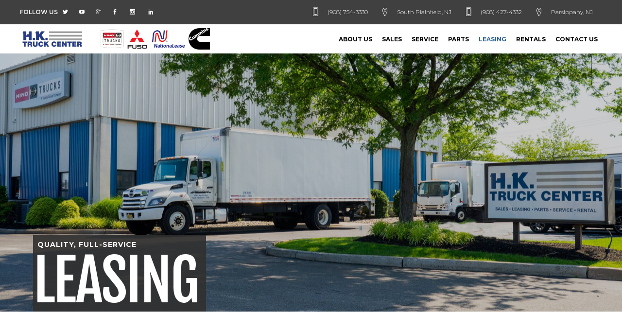

--- FILE ---
content_type: text/html; charset=UTF-8
request_url: https://hktruck.com/leasing/
body_size: 21000
content:

<!DOCTYPE html>
<html lang="en-US">
<head>
    	
        <meta charset="UTF-8"/>
    	<meta name="format-detection" content="telephone=no">
        <link rel="profile" href="http://gmpg.org/xfn/11"/>
        <link rel="pingback" href="https://hktruck.com/xmlrpc.php"/>

                <meta name="viewport" content="width=device-width,initial-scale=1,user-scalable=no">
        
	<script type="application/javascript">var edgtCoreAjaxUrl = "https://hktruck.com/wp-admin/admin-ajax.php"</script><script type="application/javascript">var EdgefAjaxUrl = "https://hktruck.com/wp-admin/admin-ajax.php"</script><meta name='robots' content='index, follow, max-image-preview:large, max-snippet:-1, max-video-preview:-1' />

	<!-- This site is optimized with the Yoast SEO plugin v26.6 - https://yoast.com/wordpress/plugins/seo/ -->
	<title>Leasing - HK Truck Center</title>
	<link rel="canonical" href="https://hktruck.com/leasing/" />
	<meta property="og:locale" content="en_US" />
	<meta property="og:type" content="article" />
	<meta property="og:title" content="Leasing - HK Truck Center" />
	<meta property="og:url" content="https://hktruck.com/leasing/" />
	<meta property="og:site_name" content="HK Truck Center" />
	<meta property="article:modified_time" content="2025-09-15T17:44:25+00:00" />
	<meta name="twitter:card" content="summary_large_image" />
	<meta name="twitter:label1" content="Est. reading time" />
	<meta name="twitter:data1" content="4 minutes" />
	<script type="application/ld+json" class="yoast-schema-graph">{"@context":"https://schema.org","@graph":[{"@type":"WebPage","@id":"https://hktruck.com/leasing/","url":"https://hktruck.com/leasing/","name":"Leasing - HK Truck Center","isPartOf":{"@id":"https://hktruck.com/#website"},"datePublished":"2017-06-27T21:12:38+00:00","dateModified":"2025-09-15T17:44:25+00:00","breadcrumb":{"@id":"https://hktruck.com/leasing/#breadcrumb"},"inLanguage":"en-US","potentialAction":[{"@type":"ReadAction","target":["https://hktruck.com/leasing/"]}]},{"@type":"BreadcrumbList","@id":"https://hktruck.com/leasing/#breadcrumb","itemListElement":[{"@type":"ListItem","position":1,"name":"Home","item":"https://hktruck.com/"},{"@type":"ListItem","position":2,"name":"Leasing"}]},{"@type":"WebSite","@id":"https://hktruck.com/#website","url":"https://hktruck.com/","name":"HK Truck Center","description":"Commercial Truck Center, Hino &amp; Fuso Truck Dealer","potentialAction":[{"@type":"SearchAction","target":{"@type":"EntryPoint","urlTemplate":"https://hktruck.com/?s={search_term_string}"},"query-input":{"@type":"PropertyValueSpecification","valueRequired":true,"valueName":"search_term_string"}}],"inLanguage":"en-US"}]}</script>
	<!-- / Yoast SEO plugin. -->


<link rel='dns-prefetch' href='//fonts.googleapis.com' />
<link rel="alternate" type="application/rss+xml" title="HK Truck Center &raquo; Feed" href="https://hktruck.com/feed/" />
<link rel="alternate" type="application/rss+xml" title="HK Truck Center &raquo; Comments Feed" href="https://hktruck.com/comments/feed/" />
<link rel="alternate" title="oEmbed (JSON)" type="application/json+oembed" href="https://hktruck.com/wp-json/oembed/1.0/embed?url=https%3A%2F%2Fhktruck.com%2Fleasing%2F" />
<link rel="alternate" title="oEmbed (XML)" type="text/xml+oembed" href="https://hktruck.com/wp-json/oembed/1.0/embed?url=https%3A%2F%2Fhktruck.com%2Fleasing%2F&#038;format=xml" />
<style id='wp-img-auto-sizes-contain-inline-css' type='text/css'>
img:is([sizes=auto i],[sizes^="auto," i]){contain-intrinsic-size:3000px 1500px}
/*# sourceURL=wp-img-auto-sizes-contain-inline-css */
</style>
<style id='wp-emoji-styles-inline-css' type='text/css'>

	img.wp-smiley, img.emoji {
		display: inline !important;
		border: none !important;
		box-shadow: none !important;
		height: 1em !important;
		width: 1em !important;
		margin: 0 0.07em !important;
		vertical-align: -0.1em !important;
		background: none !important;
		padding: 0 !important;
	}
/*# sourceURL=wp-emoji-styles-inline-css */
</style>
<style id='wp-block-library-inline-css' type='text/css'>
:root{--wp-block-synced-color:#7a00df;--wp-block-synced-color--rgb:122,0,223;--wp-bound-block-color:var(--wp-block-synced-color);--wp-editor-canvas-background:#ddd;--wp-admin-theme-color:#007cba;--wp-admin-theme-color--rgb:0,124,186;--wp-admin-theme-color-darker-10:#006ba1;--wp-admin-theme-color-darker-10--rgb:0,107,160.5;--wp-admin-theme-color-darker-20:#005a87;--wp-admin-theme-color-darker-20--rgb:0,90,135;--wp-admin-border-width-focus:2px}@media (min-resolution:192dpi){:root{--wp-admin-border-width-focus:1.5px}}.wp-element-button{cursor:pointer}:root .has-very-light-gray-background-color{background-color:#eee}:root .has-very-dark-gray-background-color{background-color:#313131}:root .has-very-light-gray-color{color:#eee}:root .has-very-dark-gray-color{color:#313131}:root .has-vivid-green-cyan-to-vivid-cyan-blue-gradient-background{background:linear-gradient(135deg,#00d084,#0693e3)}:root .has-purple-crush-gradient-background{background:linear-gradient(135deg,#34e2e4,#4721fb 50%,#ab1dfe)}:root .has-hazy-dawn-gradient-background{background:linear-gradient(135deg,#faaca8,#dad0ec)}:root .has-subdued-olive-gradient-background{background:linear-gradient(135deg,#fafae1,#67a671)}:root .has-atomic-cream-gradient-background{background:linear-gradient(135deg,#fdd79a,#004a59)}:root .has-nightshade-gradient-background{background:linear-gradient(135deg,#330968,#31cdcf)}:root .has-midnight-gradient-background{background:linear-gradient(135deg,#020381,#2874fc)}:root{--wp--preset--font-size--normal:16px;--wp--preset--font-size--huge:42px}.has-regular-font-size{font-size:1em}.has-larger-font-size{font-size:2.625em}.has-normal-font-size{font-size:var(--wp--preset--font-size--normal)}.has-huge-font-size{font-size:var(--wp--preset--font-size--huge)}.has-text-align-center{text-align:center}.has-text-align-left{text-align:left}.has-text-align-right{text-align:right}.has-fit-text{white-space:nowrap!important}#end-resizable-editor-section{display:none}.aligncenter{clear:both}.items-justified-left{justify-content:flex-start}.items-justified-center{justify-content:center}.items-justified-right{justify-content:flex-end}.items-justified-space-between{justify-content:space-between}.screen-reader-text{border:0;clip-path:inset(50%);height:1px;margin:-1px;overflow:hidden;padding:0;position:absolute;width:1px;word-wrap:normal!important}.screen-reader-text:focus{background-color:#ddd;clip-path:none;color:#444;display:block;font-size:1em;height:auto;left:5px;line-height:normal;padding:15px 23px 14px;text-decoration:none;top:5px;width:auto;z-index:100000}html :where(.has-border-color){border-style:solid}html :where([style*=border-top-color]){border-top-style:solid}html :where([style*=border-right-color]){border-right-style:solid}html :where([style*=border-bottom-color]){border-bottom-style:solid}html :where([style*=border-left-color]){border-left-style:solid}html :where([style*=border-width]){border-style:solid}html :where([style*=border-top-width]){border-top-style:solid}html :where([style*=border-right-width]){border-right-style:solid}html :where([style*=border-bottom-width]){border-bottom-style:solid}html :where([style*=border-left-width]){border-left-style:solid}html :where(img[class*=wp-image-]){height:auto;max-width:100%}:where(figure){margin:0 0 1em}html :where(.is-position-sticky){--wp-admin--admin-bar--position-offset:var(--wp-admin--admin-bar--height,0px)}@media screen and (max-width:600px){html :where(.is-position-sticky){--wp-admin--admin-bar--position-offset:0px}}

/*# sourceURL=wp-block-library-inline-css */
</style><style id='wp-block-heading-inline-css' type='text/css'>
h1:where(.wp-block-heading).has-background,h2:where(.wp-block-heading).has-background,h3:where(.wp-block-heading).has-background,h4:where(.wp-block-heading).has-background,h5:where(.wp-block-heading).has-background,h6:where(.wp-block-heading).has-background{padding:1.25em 2.375em}h1.has-text-align-left[style*=writing-mode]:where([style*=vertical-lr]),h1.has-text-align-right[style*=writing-mode]:where([style*=vertical-rl]),h2.has-text-align-left[style*=writing-mode]:where([style*=vertical-lr]),h2.has-text-align-right[style*=writing-mode]:where([style*=vertical-rl]),h3.has-text-align-left[style*=writing-mode]:where([style*=vertical-lr]),h3.has-text-align-right[style*=writing-mode]:where([style*=vertical-rl]),h4.has-text-align-left[style*=writing-mode]:where([style*=vertical-lr]),h4.has-text-align-right[style*=writing-mode]:where([style*=vertical-rl]),h5.has-text-align-left[style*=writing-mode]:where([style*=vertical-lr]),h5.has-text-align-right[style*=writing-mode]:where([style*=vertical-rl]),h6.has-text-align-left[style*=writing-mode]:where([style*=vertical-lr]),h6.has-text-align-right[style*=writing-mode]:where([style*=vertical-rl]){rotate:180deg}
/*# sourceURL=https://hktruck.com/wp-includes/blocks/heading/style.min.css */
</style>
<style id='wp-block-paragraph-inline-css' type='text/css'>
.is-small-text{font-size:.875em}.is-regular-text{font-size:1em}.is-large-text{font-size:2.25em}.is-larger-text{font-size:3em}.has-drop-cap:not(:focus):first-letter{float:left;font-size:8.4em;font-style:normal;font-weight:100;line-height:.68;margin:.05em .1em 0 0;text-transform:uppercase}body.rtl .has-drop-cap:not(:focus):first-letter{float:none;margin-left:.1em}p.has-drop-cap.has-background{overflow:hidden}:root :where(p.has-background){padding:1.25em 2.375em}:where(p.has-text-color:not(.has-link-color)) a{color:inherit}p.has-text-align-left[style*="writing-mode:vertical-lr"],p.has-text-align-right[style*="writing-mode:vertical-rl"]{rotate:180deg}
/*# sourceURL=https://hktruck.com/wp-includes/blocks/paragraph/style.min.css */
</style>
<style id='global-styles-inline-css' type='text/css'>
:root{--wp--preset--aspect-ratio--square: 1;--wp--preset--aspect-ratio--4-3: 4/3;--wp--preset--aspect-ratio--3-4: 3/4;--wp--preset--aspect-ratio--3-2: 3/2;--wp--preset--aspect-ratio--2-3: 2/3;--wp--preset--aspect-ratio--16-9: 16/9;--wp--preset--aspect-ratio--9-16: 9/16;--wp--preset--color--black: #000000;--wp--preset--color--cyan-bluish-gray: #abb8c3;--wp--preset--color--white: #ffffff;--wp--preset--color--pale-pink: #f78da7;--wp--preset--color--vivid-red: #cf2e2e;--wp--preset--color--luminous-vivid-orange: #ff6900;--wp--preset--color--luminous-vivid-amber: #fcb900;--wp--preset--color--light-green-cyan: #7bdcb5;--wp--preset--color--vivid-green-cyan: #00d084;--wp--preset--color--pale-cyan-blue: #8ed1fc;--wp--preset--color--vivid-cyan-blue: #0693e3;--wp--preset--color--vivid-purple: #9b51e0;--wp--preset--gradient--vivid-cyan-blue-to-vivid-purple: linear-gradient(135deg,rgb(6,147,227) 0%,rgb(155,81,224) 100%);--wp--preset--gradient--light-green-cyan-to-vivid-green-cyan: linear-gradient(135deg,rgb(122,220,180) 0%,rgb(0,208,130) 100%);--wp--preset--gradient--luminous-vivid-amber-to-luminous-vivid-orange: linear-gradient(135deg,rgb(252,185,0) 0%,rgb(255,105,0) 100%);--wp--preset--gradient--luminous-vivid-orange-to-vivid-red: linear-gradient(135deg,rgb(255,105,0) 0%,rgb(207,46,46) 100%);--wp--preset--gradient--very-light-gray-to-cyan-bluish-gray: linear-gradient(135deg,rgb(238,238,238) 0%,rgb(169,184,195) 100%);--wp--preset--gradient--cool-to-warm-spectrum: linear-gradient(135deg,rgb(74,234,220) 0%,rgb(151,120,209) 20%,rgb(207,42,186) 40%,rgb(238,44,130) 60%,rgb(251,105,98) 80%,rgb(254,248,76) 100%);--wp--preset--gradient--blush-light-purple: linear-gradient(135deg,rgb(255,206,236) 0%,rgb(152,150,240) 100%);--wp--preset--gradient--blush-bordeaux: linear-gradient(135deg,rgb(254,205,165) 0%,rgb(254,45,45) 50%,rgb(107,0,62) 100%);--wp--preset--gradient--luminous-dusk: linear-gradient(135deg,rgb(255,203,112) 0%,rgb(199,81,192) 50%,rgb(65,88,208) 100%);--wp--preset--gradient--pale-ocean: linear-gradient(135deg,rgb(255,245,203) 0%,rgb(182,227,212) 50%,rgb(51,167,181) 100%);--wp--preset--gradient--electric-grass: linear-gradient(135deg,rgb(202,248,128) 0%,rgb(113,206,126) 100%);--wp--preset--gradient--midnight: linear-gradient(135deg,rgb(2,3,129) 0%,rgb(40,116,252) 100%);--wp--preset--font-size--small: 13px;--wp--preset--font-size--medium: 20px;--wp--preset--font-size--large: 36px;--wp--preset--font-size--x-large: 42px;--wp--preset--spacing--20: 0.44rem;--wp--preset--spacing--30: 0.67rem;--wp--preset--spacing--40: 1rem;--wp--preset--spacing--50: 1.5rem;--wp--preset--spacing--60: 2.25rem;--wp--preset--spacing--70: 3.38rem;--wp--preset--spacing--80: 5.06rem;--wp--preset--shadow--natural: 6px 6px 9px rgba(0, 0, 0, 0.2);--wp--preset--shadow--deep: 12px 12px 50px rgba(0, 0, 0, 0.4);--wp--preset--shadow--sharp: 6px 6px 0px rgba(0, 0, 0, 0.2);--wp--preset--shadow--outlined: 6px 6px 0px -3px rgb(255, 255, 255), 6px 6px rgb(0, 0, 0);--wp--preset--shadow--crisp: 6px 6px 0px rgb(0, 0, 0);}:where(.is-layout-flex){gap: 0.5em;}:where(.is-layout-grid){gap: 0.5em;}body .is-layout-flex{display: flex;}.is-layout-flex{flex-wrap: wrap;align-items: center;}.is-layout-flex > :is(*, div){margin: 0;}body .is-layout-grid{display: grid;}.is-layout-grid > :is(*, div){margin: 0;}:where(.wp-block-columns.is-layout-flex){gap: 2em;}:where(.wp-block-columns.is-layout-grid){gap: 2em;}:where(.wp-block-post-template.is-layout-flex){gap: 1.25em;}:where(.wp-block-post-template.is-layout-grid){gap: 1.25em;}.has-black-color{color: var(--wp--preset--color--black) !important;}.has-cyan-bluish-gray-color{color: var(--wp--preset--color--cyan-bluish-gray) !important;}.has-white-color{color: var(--wp--preset--color--white) !important;}.has-pale-pink-color{color: var(--wp--preset--color--pale-pink) !important;}.has-vivid-red-color{color: var(--wp--preset--color--vivid-red) !important;}.has-luminous-vivid-orange-color{color: var(--wp--preset--color--luminous-vivid-orange) !important;}.has-luminous-vivid-amber-color{color: var(--wp--preset--color--luminous-vivid-amber) !important;}.has-light-green-cyan-color{color: var(--wp--preset--color--light-green-cyan) !important;}.has-vivid-green-cyan-color{color: var(--wp--preset--color--vivid-green-cyan) !important;}.has-pale-cyan-blue-color{color: var(--wp--preset--color--pale-cyan-blue) !important;}.has-vivid-cyan-blue-color{color: var(--wp--preset--color--vivid-cyan-blue) !important;}.has-vivid-purple-color{color: var(--wp--preset--color--vivid-purple) !important;}.has-black-background-color{background-color: var(--wp--preset--color--black) !important;}.has-cyan-bluish-gray-background-color{background-color: var(--wp--preset--color--cyan-bluish-gray) !important;}.has-white-background-color{background-color: var(--wp--preset--color--white) !important;}.has-pale-pink-background-color{background-color: var(--wp--preset--color--pale-pink) !important;}.has-vivid-red-background-color{background-color: var(--wp--preset--color--vivid-red) !important;}.has-luminous-vivid-orange-background-color{background-color: var(--wp--preset--color--luminous-vivid-orange) !important;}.has-luminous-vivid-amber-background-color{background-color: var(--wp--preset--color--luminous-vivid-amber) !important;}.has-light-green-cyan-background-color{background-color: var(--wp--preset--color--light-green-cyan) !important;}.has-vivid-green-cyan-background-color{background-color: var(--wp--preset--color--vivid-green-cyan) !important;}.has-pale-cyan-blue-background-color{background-color: var(--wp--preset--color--pale-cyan-blue) !important;}.has-vivid-cyan-blue-background-color{background-color: var(--wp--preset--color--vivid-cyan-blue) !important;}.has-vivid-purple-background-color{background-color: var(--wp--preset--color--vivid-purple) !important;}.has-black-border-color{border-color: var(--wp--preset--color--black) !important;}.has-cyan-bluish-gray-border-color{border-color: var(--wp--preset--color--cyan-bluish-gray) !important;}.has-white-border-color{border-color: var(--wp--preset--color--white) !important;}.has-pale-pink-border-color{border-color: var(--wp--preset--color--pale-pink) !important;}.has-vivid-red-border-color{border-color: var(--wp--preset--color--vivid-red) !important;}.has-luminous-vivid-orange-border-color{border-color: var(--wp--preset--color--luminous-vivid-orange) !important;}.has-luminous-vivid-amber-border-color{border-color: var(--wp--preset--color--luminous-vivid-amber) !important;}.has-light-green-cyan-border-color{border-color: var(--wp--preset--color--light-green-cyan) !important;}.has-vivid-green-cyan-border-color{border-color: var(--wp--preset--color--vivid-green-cyan) !important;}.has-pale-cyan-blue-border-color{border-color: var(--wp--preset--color--pale-cyan-blue) !important;}.has-vivid-cyan-blue-border-color{border-color: var(--wp--preset--color--vivid-cyan-blue) !important;}.has-vivid-purple-border-color{border-color: var(--wp--preset--color--vivid-purple) !important;}.has-vivid-cyan-blue-to-vivid-purple-gradient-background{background: var(--wp--preset--gradient--vivid-cyan-blue-to-vivid-purple) !important;}.has-light-green-cyan-to-vivid-green-cyan-gradient-background{background: var(--wp--preset--gradient--light-green-cyan-to-vivid-green-cyan) !important;}.has-luminous-vivid-amber-to-luminous-vivid-orange-gradient-background{background: var(--wp--preset--gradient--luminous-vivid-amber-to-luminous-vivid-orange) !important;}.has-luminous-vivid-orange-to-vivid-red-gradient-background{background: var(--wp--preset--gradient--luminous-vivid-orange-to-vivid-red) !important;}.has-very-light-gray-to-cyan-bluish-gray-gradient-background{background: var(--wp--preset--gradient--very-light-gray-to-cyan-bluish-gray) !important;}.has-cool-to-warm-spectrum-gradient-background{background: var(--wp--preset--gradient--cool-to-warm-spectrum) !important;}.has-blush-light-purple-gradient-background{background: var(--wp--preset--gradient--blush-light-purple) !important;}.has-blush-bordeaux-gradient-background{background: var(--wp--preset--gradient--blush-bordeaux) !important;}.has-luminous-dusk-gradient-background{background: var(--wp--preset--gradient--luminous-dusk) !important;}.has-pale-ocean-gradient-background{background: var(--wp--preset--gradient--pale-ocean) !important;}.has-electric-grass-gradient-background{background: var(--wp--preset--gradient--electric-grass) !important;}.has-midnight-gradient-background{background: var(--wp--preset--gradient--midnight) !important;}.has-small-font-size{font-size: var(--wp--preset--font-size--small) !important;}.has-medium-font-size{font-size: var(--wp--preset--font-size--medium) !important;}.has-large-font-size{font-size: var(--wp--preset--font-size--large) !important;}.has-x-large-font-size{font-size: var(--wp--preset--font-size--x-large) !important;}
/*# sourceURL=global-styles-inline-css */
</style>

<style id='classic-theme-styles-inline-css' type='text/css'>
/*! This file is auto-generated */
.wp-block-button__link{color:#fff;background-color:#32373c;border-radius:9999px;box-shadow:none;text-decoration:none;padding:calc(.667em + 2px) calc(1.333em + 2px);font-size:1.125em}.wp-block-file__button{background:#32373c;color:#fff;text-decoration:none}
/*# sourceURL=/wp-includes/css/classic-themes.min.css */
</style>
<link rel='stylesheet' id='contact-form-7-css' href='https://hktruck.com/wp-content/plugins/contact-form-7/includes/css/styles.css?ver=6.1.4' type='text/css' media='all' />
<link rel='stylesheet' id='wpa-css-css' href='https://hktruck.com/wp-content/plugins/honeypot/includes/css/wpa.css?ver=2.3.04' type='text/css' media='all' />
<link rel='stylesheet' id='wpcf7-redirect-script-frontend-css' href='https://hktruck.com/wp-content/plugins/wpcf7-redirect/build/assets/frontend-script.css?ver=2c532d7e2be36f6af233' type='text/css' media='all' />
<link rel='stylesheet' id='freestyle-edge-default-style-css' href='https://hktruck.com/wp-content/themes/freestyle/style.css?ver=6.9' type='text/css' media='all' />
<link rel='stylesheet' id='freestyle-edge-modules-plugins-css' href='https://hktruck.com/wp-content/themes/freestyle/assets/css/plugins.min.css?ver=6.9' type='text/css' media='all' />
<link rel='stylesheet' id='freestyle-edge_modules-css' href='https://hktruck.com/wp-content/themes/freestyle/assets/css/modules.min.css?ver=6.9' type='text/css' media='all' />
<link rel='stylesheet' id='edgtf-font_awesome-css' href='https://hktruck.com/wp-content/themes/freestyle/assets/css/font-awesome/css/font-awesome.min.css?ver=6.9' type='text/css' media='all' />
<link rel='stylesheet' id='edgtf-font_elegant-css' href='https://hktruck.com/wp-content/themes/freestyle/assets/css/elegant-icons/style.min.css?ver=6.9' type='text/css' media='all' />
<link rel='stylesheet' id='edgtf-ion_icons-css' href='https://hktruck.com/wp-content/themes/freestyle/assets/css/ion-icons/css/ionicons.min.css?ver=6.9' type='text/css' media='all' />
<link rel='stylesheet' id='edgtf-linea_icons-css' href='https://hktruck.com/wp-content/themes/freestyle/assets/css/linea-icons/style.css?ver=6.9' type='text/css' media='all' />
<link rel='stylesheet' id='edgtf-linear_icons-css' href='https://hktruck.com/wp-content/themes/freestyle/assets/css/linear-icons/style.css?ver=6.9' type='text/css' media='all' />
<link rel='stylesheet' id='edgtf-simple_line_icons-css' href='https://hktruck.com/wp-content/themes/freestyle/assets/css/simple-line-icons/simple-line-icons.css?ver=6.9' type='text/css' media='all' />
<link rel='stylesheet' id='edgtf-dripicons-css' href='https://hktruck.com/wp-content/themes/freestyle/assets/css/dripicons/dripicons.css?ver=6.9' type='text/css' media='all' />
<link rel='stylesheet' id='edgtf-ico_moon-css' href='https://hktruck.com/wp-content/themes/freestyle/assets/css/icomoon/css/icomoon.css?ver=6.9' type='text/css' media='all' />
<link rel='stylesheet' id='freestyle-edge-blog-css' href='https://hktruck.com/wp-content/themes/freestyle/assets/css/blog.min.css?ver=6.9' type='text/css' media='all' />
<link rel='stylesheet' id='mediaelement-css' href='https://hktruck.com/wp-includes/js/mediaelement/mediaelementplayer-legacy.min.css?ver=4.2.17' type='text/css' media='all' />
<link rel='stylesheet' id='wp-mediaelement-css' href='https://hktruck.com/wp-includes/js/mediaelement/wp-mediaelement.min.css?ver=6.9' type='text/css' media='all' />
<link rel='stylesheet' id='freestyle-edge-style-dynamic-css' href='https://hktruck.com/wp-content/themes/freestyle/assets/css/style_dynamic.css?ver=1756155595' type='text/css' media='all' />
<link rel='stylesheet' id='freestyle-edge-modules-responsive-css' href='https://hktruck.com/wp-content/themes/freestyle/assets/css/modules-responsive.min.css?ver=6.9' type='text/css' media='all' />
<link rel='stylesheet' id='freestyle-edge-blog-responsive-css' href='https://hktruck.com/wp-content/themes/freestyle/assets/css/blog-responsive.min.css?ver=6.9' type='text/css' media='all' />
<link rel='stylesheet' id='freestyle-edge-style-dynamic-responsive-css' href='https://hktruck.com/wp-content/themes/freestyle/assets/css/style_dynamic_responsive.css?ver=1756155595' type='text/css' media='all' />
<link rel='stylesheet' id='js_composer_front-css' href='https://hktruck.com/wp-content/plugins/js_composer/assets/css/js_composer.min.css?ver=8.3.1' type='text/css' media='all' />
<link rel='stylesheet' id='freestyle-edge-google-fonts-css' href='https://fonts.googleapis.com/css?family=Fjalla+One%3A100%2C100italic%2C200%2C200italic%2C300%2C300italic%2C400%2C400italic%2C500%2C500italic%2C600%2C600italic%2C700%2C700italic%2C800%2C800italic%2C900%2C900italic%7CMontserrat%3A100%2C100italic%2C200%2C200italic%2C300%2C300italic%2C400%2C400italic%2C500%2C500italic%2C600%2C600italic%2C700%2C700italic%2C800%2C800italic%2C900%2C900italic%7CUbuntu%3A100%2C100italic%2C200%2C200italic%2C300%2C300italic%2C400%2C400italic%2C500%2C500italic%2C600%2C600italic%2C700%2C700italic%2C800%2C800italic%2C900%2C900italic%7CMontserrat%3A100%2C100italic%2C200%2C200italic%2C300%2C300italic%2C400%2C400italic%2C500%2C500italic%2C600%2C600italic%2C700%2C700italic%2C800%2C800italic%2C900%2C900italic%7CRaleway%3A100%2C100italic%2C200%2C200italic%2C300%2C300italic%2C400%2C400italic%2C500%2C500italic%2C600%2C600italic%2C700%2C700italic%2C800%2C800italic%2C900%2C900italic%7CUbuntu%3A100%2C100italic%2C200%2C200italic%2C300%2C300italic%2C400%2C400italic%2C500%2C500italic%2C600%2C600italic%2C700%2C700italic%2C800%2C800italic%2C900%2C900italic&#038;subset=latin%2Clatin-ext&#038;ver=1.0.0' type='text/css' media='all' />
<link rel='stylesheet' id='ulp-css' href='https://hktruck.com/wp-content/plugins/layered-popups/css/style.min.css?ver=6.19' type='text/css' media='all' />
<link rel='stylesheet' id='ulp-link-buttons-css' href='https://hktruck.com/wp-content/plugins/layered-popups/css/link-buttons.min.css?ver=6.19' type='text/css' media='all' />
<link rel='stylesheet' id='animate.css-css' href='https://hktruck.com/wp-content/plugins/layered-popups/css/animate.min.css?ver=6.19' type='text/css' media='all' />
<link rel='stylesheet' id='spinkit-css' href='https://hktruck.com/wp-content/plugins/layered-popups/css/spinkit.min.css?ver=6.19' type='text/css' media='all' />
<script type="text/javascript" src="https://hktruck.com/wp-includes/js/jquery/jquery.min.js?ver=3.7.1" id="jquery-core-js"></script>
<script type="text/javascript" src="https://hktruck.com/wp-includes/js/jquery/jquery-migrate.min.js?ver=3.4.1" id="jquery-migrate-js"></script>
<script></script><link rel="https://api.w.org/" href="https://hktruck.com/wp-json/" /><link rel="alternate" title="JSON" type="application/json" href="https://hktruck.com/wp-json/wp/v2/pages/7692" /><link rel="EditURI" type="application/rsd+xml" title="RSD" href="https://hktruck.com/xmlrpc.php?rsd" />
<meta name="generator" content="WordPress 6.9" />
<link rel='shortlink' href='https://hktruck.com/?p=7692' />

		<!-- GA Google Analytics @ https://m0n.co/ga -->
		<script>
			(function(i,s,o,g,r,a,m){i['GoogleAnalyticsObject']=r;i[r]=i[r]||function(){
			(i[r].q=i[r].q||[]).push(arguments)},i[r].l=1*new Date();a=s.createElement(o),
			m=s.getElementsByTagName(o)[0];a.async=1;a.src=g;m.parentNode.insertBefore(a,m)
			})(window,document,'script','https://www.google-analytics.com/analytics.js','ga');
			ga('create', 'UA-30854751-1', 'auto');
			ga('send', 'pageview');
		</script>

	<!-- HFCM by 99 Robots - Snippet # 1: Tracking -->
<!-- Facebook Pixel Code -->
<script>
  !function(f,b,e,v,n,t,s)
  {if(f.fbq)return;n=f.fbq=function(){n.callMethod?
  n.callMethod.apply(n,arguments):n.queue.push(arguments)};
  if(!f._fbq)f._fbq=n;n.push=n;n.loaded=!0;n.version='2.0';
  n.queue=[];t=b.createElement(e);t.async=!0;
  t.src=v;s=b.getElementsByTagName(e)[0];
  s.parentNode.insertBefore(t,s)}(window, document,'script',
  'https://connect.facebook.net/en_US/fbevents.js');
  fbq('init', '187691661948773');
  fbq('track', 'PageView');
</script>
<noscript><img height="1" width="1" style="display:none"
  src="https://www.facebook.com/tr?id=187691661948773&ev=PageView&noscript=1"
/></noscript>
<!-- End Facebook Pixel Code -->

<!-- Google Tag Manager -->
<script>(function(w,d,s,l,i){w[l]=w[l]||[];w[l].push({'gtm.start':
new Date().getTime(),event:'gtm.js'});var f=d.getElementsByTagName(s)[0],
j=d.createElement(s),dl=l!='dataLayer'?'&l='+l:'';j.async=true;j.src=
'https://www.googletagmanager.com/gtm.js?id='+i+dl;f.parentNode.insertBefore(j,f);
})(window,document,'script','dataLayer','GTM-NBMJ2RR');</script>
<!-- End Google Tag Manager —>
<!-- /end HFCM by 99 Robots -->
<!-- HFCM by 99 Robots - Snippet # 2: Script -->
<script>!function(s,a,e,v,n,t,z){if(s.saq)return;n=s.saq=function(){n.callMethod?n.callMethod.apply(n,arguments):n.queue.push(arguments)};if(!s._saq)s._saq=n;n.push=n;n.loaded=!0;n.version='1.0';n.queue=[];t=a.createElement(e);t.async=!0;t.src=v;z=a.getElementsByTagName(e)[0];z.parentNode.insertBefore(t,z)}(window,document,'script','https://tags.srv.stackadapt.com/events.js');saq('ts','jkGiAIbypYEof1uMcuTDIA');</script>
<!-- /end HFCM by 99 Robots -->
<!-- HFCM by 99 Robots - Snippet # 3: Userway -->
<script src="https://cdn.userway.org/widget.js" data-account="O2MBC3jk3O"></script>
<!-- /end HFCM by 99 Robots -->
<meta name="generator" content="Powered by WPBakery Page Builder - drag and drop page builder for WordPress."/>
<meta name="generator" content="Powered by Slider Revolution 6.7.31 - responsive, Mobile-Friendly Slider Plugin for WordPress with comfortable drag and drop interface." />

		<script>
			var ulp_custom_handlers = {};
			var ulp_cookie_value = "ilovelencha";
			var ulp_recaptcha_enable = "off";
			var ulp_onload_popup = "";
			var ulp_onload_mode = "none";
			var ulp_onload_period = "5";
			var ulp_onscroll_popup = "";
			var ulp_onscroll_mode = "none";
			var ulp_onscroll_period = "5";
			var ulp_onexit_popup = "";
			var ulp_onexit_mode = "none";
			var ulp_onexit_period = "5";
			var ulp_onidle_popup = "";
			var ulp_onidle_mode = "none";
			var ulp_onidle_period = "5";
			var ulp_onabd_popup = "";
			var ulp_onabd_mode = "none";
			var ulp_onabd_period = "5";
			var ulp_onload_delay = "0";
			var ulp_onload_close_delay = "0";
			var ulp_onscroll_offset = "600";
			var ulp_onidle_delay = "30";
		</script><link rel="icon" href="https://hktruck.com/wp-content/uploads/2018/07/HK-faviconLarge-02-150x150.png" sizes="32x32" />
<link rel="icon" href="https://hktruck.com/wp-content/uploads/2018/07/HK-faviconLarge-02-300x300.png" sizes="192x192" />
<link rel="apple-touch-icon" href="https://hktruck.com/wp-content/uploads/2018/07/HK-faviconLarge-02-300x300.png" />
<meta name="msapplication-TileImage" content="https://hktruck.com/wp-content/uploads/2018/07/HK-faviconLarge-02-300x300.png" />
<script>function setREVStartSize(e){
			//window.requestAnimationFrame(function() {
				window.RSIW = window.RSIW===undefined ? window.innerWidth : window.RSIW;
				window.RSIH = window.RSIH===undefined ? window.innerHeight : window.RSIH;
				try {
					var pw = document.getElementById(e.c).parentNode.offsetWidth,
						newh;
					pw = pw===0 || isNaN(pw) || (e.l=="fullwidth" || e.layout=="fullwidth") ? window.RSIW : pw;
					e.tabw = e.tabw===undefined ? 0 : parseInt(e.tabw);
					e.thumbw = e.thumbw===undefined ? 0 : parseInt(e.thumbw);
					e.tabh = e.tabh===undefined ? 0 : parseInt(e.tabh);
					e.thumbh = e.thumbh===undefined ? 0 : parseInt(e.thumbh);
					e.tabhide = e.tabhide===undefined ? 0 : parseInt(e.tabhide);
					e.thumbhide = e.thumbhide===undefined ? 0 : parseInt(e.thumbhide);
					e.mh = e.mh===undefined || e.mh=="" || e.mh==="auto" ? 0 : parseInt(e.mh,0);
					if(e.layout==="fullscreen" || e.l==="fullscreen")
						newh = Math.max(e.mh,window.RSIH);
					else{
						e.gw = Array.isArray(e.gw) ? e.gw : [e.gw];
						for (var i in e.rl) if (e.gw[i]===undefined || e.gw[i]===0) e.gw[i] = e.gw[i-1];
						e.gh = e.el===undefined || e.el==="" || (Array.isArray(e.el) && e.el.length==0)? e.gh : e.el;
						e.gh = Array.isArray(e.gh) ? e.gh : [e.gh];
						for (var i in e.rl) if (e.gh[i]===undefined || e.gh[i]===0) e.gh[i] = e.gh[i-1];
											
						var nl = new Array(e.rl.length),
							ix = 0,
							sl;
						e.tabw = e.tabhide>=pw ? 0 : e.tabw;
						e.thumbw = e.thumbhide>=pw ? 0 : e.thumbw;
						e.tabh = e.tabhide>=pw ? 0 : e.tabh;
						e.thumbh = e.thumbhide>=pw ? 0 : e.thumbh;
						for (var i in e.rl) nl[i] = e.rl[i]<window.RSIW ? 0 : e.rl[i];
						sl = nl[0];
						for (var i in nl) if (sl>nl[i] && nl[i]>0) { sl = nl[i]; ix=i;}
						var m = pw>(e.gw[ix]+e.tabw+e.thumbw) ? 1 : (pw-(e.tabw+e.thumbw)) / (e.gw[ix]);
						newh =  (e.gh[ix] * m) + (e.tabh + e.thumbh);
					}
					var el = document.getElementById(e.c);
					if (el!==null && el) el.style.height = newh+"px";
					el = document.getElementById(e.c+"_wrapper");
					if (el!==null && el) {
						el.style.height = newh+"px";
						el.style.display = "block";
					}
				} catch(e){
					console.log("Failure at Presize of Slider:" + e)
				}
			//});
		  };</script>
		<style type="text/css" id="wp-custom-css">
			#gform_submit_button_9 {
color: white;
font-weight: bold;
background-color: black;
padding: 20px;
border: none;
}

.edgtf-ibs-content-holder {
    margin-top: -85px !important;
}

.edgtf-content .edgtf-content-inner>.edgtf-container>.edgtf-container-inner, .edgtf-content .edgtf-content-inner>.edgtf-full-width>.edgtf-full-width-inner {
    padding: 30px 0;
    margin-top: 60px;
}

/* this is after the categories in posts that used to be an "/" */
.edgtf-blog-slider .edgtf-item-info-section>div:not(:last-child):after {
    content: ' ';
}

/* Blog Posts dates hidden */
.edgtf-post-info-date{
	display:none !important;
}


/* Leasing Page styles */

.form-container {
    display: flex;
    flex-wrap: wrap;
    justify-content: space-between;
    gap:10px; /* Optional spacing between columns */
    width: 100%;
    box-sizing: border-box;
    padding: 0 20px; /* Adds spacing from left/right edges */
}

.left-align-group,
.right-align-group {
    display: flex;
    flex-direction: column;
    gap: 5px; /* Space between fields */
    width: 48%;
    box-sizing: border-box;
}

.wpcf7-form-control.wpcf7-date, .wpcf7-form-control.wpcf7-number, .wpcf7-form-control.wpcf7-quiz, .wpcf7-form-control.wpcf7-select, .wpcf7-form-control.wpcf7-text, .wpcf7-form-control.wpcf7-textarea {
    font-size: 12px;
    font-weight: 600;
    color: #818181;
    padding: 10px 20px;
		margin-bottom:8px !important;
}


.vc_single_image-img .attachment-full{
	width:700px;
	height:500px;
	
}

.vc_single_image-img {
	width:700px;
}

@media screen and (max-width: 768px) {
	width:100%;
}		</style>
		<style type="text/css" data-type="vc_shortcodes-custom-css">.vc_custom_1757353723494{background-position: center !important;background-repeat: no-repeat !important;background-size: cover !important;}.vc_custom_1506437730935{padding-right: 5% !important;padding-bottom: 5% !important;padding-left: 5% !important;}.vc_custom_1757348399734{padding-right: 5% !important;padding-left: 5% !important;background-color: #000000 !important;}.vc_custom_1505242476481{padding-top: 5% !important;padding-right: 5% !important;padding-bottom: 5% !important;padding-left: 5% !important;background-image: url(http://hktruck.wpengine.com/wp-content/uploads/2017/06/FREE-DVIR-background.jpg?id=7697) !important;background-position: center !important;background-repeat: no-repeat !important;background-size: cover !important;}.vc_custom_1498572536816{padding-top: 5% !important;padding-right: 10% !important;padding-bottom: 5% !important;padding-left: 10% !important;}.vc_custom_1757688406493{padding-right: 5% !important;padding-left: 5% !important;}.vc_custom_1757617500396{padding-bottom: 15px !important;}.vc_custom_1506437722449{padding-top: 5% !important;padding-right: 5% !important;padding-bottom: 5% !important;padding-left: 5% !important;}.vc_custom_1498675825674{padding-top: 5% !important;padding-right: 5% !important;padding-bottom: 5% !important;padding-left: 5% !important;}.vc_custom_1498750371882{padding-top: 3% !important;padding-left: 10% !important;}.vc_custom_1504634387419{padding-top: 5% !important;}.vc_custom_1504634398202{padding-top: 5% !important;}</style><noscript><style> .wpb_animate_when_almost_visible { opacity: 1; }</style></noscript><link rel='stylesheet' id='rs-plugin-settings-css' href='//hktruck.com/wp-content/plugins/revslider/sr6/assets/css/rs6.css?ver=6.7.31' type='text/css' media='all' />
<style id='rs-plugin-settings-inline-css' type='text/css'>
		#rev_slider_13_1_wrapper rs-loader.spinner1{background-color:#fe4f00 !important}
/*# sourceURL=rs-plugin-settings-inline-css */
</style>
</head>

<body class="wp-singular page-template page-template-full-width page-template-full-width-php page page-id-7692 wp-theme-freestyle edgt-core-1.1 freestyle-ver-1.8  edgtf-smooth-page-transitions edgtf-mimic-ajax edgtf-blog-installed edgtf-header-standard edgtf-fixed-on-scroll edgtf-default-mobile-header edgtf-sticky-up-mobile-header edgtf-menu-item-first-level-bg-color edgtf-dropdown-animate-height edgtf-dark-header edgtf-header-style-on-scroll wpb-js-composer js-comp-ver-8.3.1 vc_responsive">

<div class="edgtf-smooth-transition-loader edgtf-mimic-ajax">
    <div class="edgtf-st-loader">
        <div class="edgtf-st-loader1">
            <div class="cube"></div>        </div>
    </div>
</div>

<div class="edgtf-wrapper">
    <div class="edgtf-wrapper-inner">
        

<div class="edgtf-top-bar">
    		        <div class="edgtf-vertical-align-containers edgtf-30-30-30">
            <div class="edgtf-position-left">
                <div class="edgtf-position-left-inner">
                                            <div id="custom_html-4" class="widget_text widget widget_custom_html edgtf-top-bar-widget"><div class="textwidget custom-html-widget"><span style="font-size: 12px; color: #ffffff; text-transform: uppercase; font-weight: 600; margin: 0 10px 0 0;">Follow Us</span>

<span style="float: right;">
    <span class="edgtf-icon-shortcode normal" style="margin: 0 20px 0 0" data-hover-color="#336699" data-color="#ffffff">
                    <a href="https://twitter.com/HKTruckCenter" target="_blank" >
        
        <span aria-hidden="true" class="edgtf-icon-font-elegant social_twitter edgtf-icon-element" style="color: #ffffff;font-size:11px" ></span>
                    </a>
            </span>



    <span class="edgtf-icon-shortcode normal" style="margin: 0 20px 0 0" data-hover-color="#336699" data-color="#ffffff">
                    <a href="https://www.youtube.com/user/HKTrucks" target="_blank" >
        
        <span aria-hidden="true" class="edgtf-icon-font-elegant social_youtube edgtf-icon-element" style="color: #ffffff;font-size:11px" ></span>
                    </a>
            </span>



    <span class="edgtf-icon-shortcode normal" style="margin: 0 20px 0 0" data-hover-color="#336699" data-color="#ffffff">
                    <a href="https://plus.google.com/+Hktruckcenternj" target="_blank" >
        
        <span aria-hidden="true" class="edgtf-icon-font-elegant social_googleplus edgtf-icon-element" style="color: #ffffff;font-size:11px" ></span>
                    </a>
            </span>



    <span class="edgtf-icon-shortcode normal" style="margin: 0 22px 0 0" data-hover-color="#336699" data-color="#ffffff">
                    <a href="https://www.facebook.com/HKtruckcenter" target="_blank" >
        
        <span aria-hidden="true" class="edgtf-icon-font-elegant social_facebook edgtf-icon-element" style="color: #ffffff;font-size:11px" ></span>
                    </a>
            </span>


    <span class="edgtf-icon-shortcode normal" style="margin: 0 24px 0 0" data-hover-color="#336699" data-color="#ffffff">
                    <a href="https://www.instagram.com/hktruckcenter/" target="_blank" >
        
        <span aria-hidden="true" class="edgtf-icon-font-elegant social_instagram edgtf-icon-element" style="color: #ffffff;font-size:11px" ></span>
                    </a>
            </span>


    <span class="edgtf-icon-shortcode normal" style="margin: 0" data-hover-color="#336699" data-color="#ffffff">
                    <a href="https://www.linkedin.com/company/h-k-truck-services-inc-?trk=company_name" target="_blank" >
        
        <span aria-hidden="true" class="edgtf-icon-font-elegant social_linkedin edgtf-icon-element" style="color: #ffffff;font-size:11px" ></span>
                    </a>
            </span>

</span></div></div>                                    </div>
            </div>
                            <div class="edgtf-position-center">
                    <div class="edgtf-position-center-inner">
                                            </div>
                </div>
                        <div class="edgtf-position-right">
                <div class="edgtf-position-right-inner">
                                            <div id="text-11" class="widget widget_text edgtf-top-bar-widget">			<div class="textwidget"><div class="edgtf-icon-list-item">
	<div class="edgtf-icon-list-icon-holder">
        <div class="edgtf-icon-list-icon-holder-inner clearfix">
			<i class="edgtf-icon-linear-icon lnr lnr-smartphone " style="color:#ffffff;font-size:17px" ></i>		</div>
	</div>
	<p class="edgtf-icon-list-text" style="color:#ffffff;font-size:12px" > (908) 754-3330</p>
</div>
<div class="edgtf-icon-list-item">
	<div class="edgtf-icon-list-icon-holder">
        <div class="edgtf-icon-list-icon-holder-inner clearfix">
			<i class="edgtf-icon-linear-icon lnr lnr-map-marker " style="color:#ffffff;font-size:17px" ></i>		</div>
	</div>
	<p class="edgtf-icon-list-text" style="color:#ffffff;font-size:12px" > South Plainfield, NJ</p>
</div>
<div class="edgtf-icon-list-item">
	<div class="edgtf-icon-list-icon-holder">
        <div class="edgtf-icon-list-icon-holder-inner clearfix">
			<i class="edgtf-icon-linear-icon lnr lnr-smartphone " style="color:#ffffff;font-size:17px" ></i>		</div>
	</div>
	<p class="edgtf-icon-list-text" style="color:#ffffff;font-size:12px" > (908) 427-4332</p>
</div>
<div class="edgtf-icon-list-item">
	<div class="edgtf-icon-list-icon-holder">
        <div class="edgtf-icon-list-icon-holder-inner clearfix">
			<i class="edgtf-icon-linear-icon lnr lnr-map-marker " style="color:#ffffff;font-size:17px" ></i>		</div>
	</div>
	<p class="edgtf-icon-list-text" style="color:#ffffff;font-size:12px" > Parsippany, NJ</p>
</div></div>
		</div>                                    </div>
            </div>
        </div>
    </div>



<header class="edgtf-page-header">
            <div class="edgtf-fixed-wrapper">
        <div class="edgtf-menu-area" style="background-color:rgba(255, 255, 255, 1);border-bottom-color:rgba(255, 255, 255, 0)">
        			            <div class="edgtf-vertical-align-containers">
                <div class="edgtf-position-left">
                    <div class="edgtf-position-left-inner">
                        
<div class="edgtf-logo-wrapper">
    <a href="https://hktruck.com/" style="height: 54px;">
        <img class="edgtf-normal-logo" src="https://hktruck.com/wp-content/uploads/2025/08/HK-logo-truckCenter-2025-2.png" alt="logo"/>
        <img class="edgtf-dark-logo" src="https://hktruck.com/wp-content/uploads/2025/08/HK-logo-truckCenter-2025-2.png" alt="dark logoo"/>            </a>
</div>

                    </div>
                </div>
                <div class="edgtf-position-right">
                    <div class="edgtf-position-right-inner">
                        
<nav class="edgtf-main-menu edgtf-drop-down edgtf-default-nav">
    <ul id="menu-hk-menu" class="clearfix"><li id="nav-menu-item-7886" class="menu-item menu-item-type-post_type menu-item-object-page menu-item-has-children edgtf-has-sub edgtf-menu-narrow edgtf-wide-background"><a href="https://hktruck.com/about-us/" class="edgtf-menu-hover-effect"><span class="edgtf-item-outer"><span class="edgtf-item-inner"><span class="edgtf-item-text edgtf-chaffle" data-lang="en">About Us</span></span><span class="plus"></span></span></a>
<div class="edgtf-menu-second"><div class="edgtf-menu-inner"><ul>
	<li id="nav-menu-item-10087" class="menu-item menu-item-type-post_type menu-item-object-page edgtf-wide-background"><a href="https://hktruck.com/honking-heroes/"><span class="edgtf-item-outer"><span class="edgtf-item-inner"><span class="edgtf-item-text " >Honking Heroes</span></span><span class="plus"></span></span></a></li>
	<li id="nav-menu-item-7767" class="menu-item menu-item-type-post_type menu-item-object-page edgtf-wide-background"><a href="https://hktruck.com/our-team/"><span class="edgtf-item-outer"><span class="edgtf-item-inner"><span class="edgtf-item-text " >Team</span></span><span class="plus"></span></span></a></li>
	<li id="nav-menu-item-7778" class="menu-item menu-item-type-post_type menu-item-object-page edgtf-wide-background"><a href="https://hktruck.com/careers/"><span class="edgtf-item-outer"><span class="edgtf-item-inner"><span class="edgtf-item-text " >Careers</span></span><span class="plus"></span></span></a></li>
	<li id="nav-menu-item-7774" class="menu-item menu-item-type-post_type menu-item-object-page edgtf-wide-background"><a href="https://hktruck.com/history/"><span class="edgtf-item-outer"><span class="edgtf-item-inner"><span class="edgtf-item-text " >History</span></span><span class="plus"></span></span></a></li>
	<li id="nav-menu-item-7773" class="menu-item menu-item-type-post_type menu-item-object-page edgtf-wide-background"><a href="https://hktruck.com/success-stories/"><span class="edgtf-item-outer"><span class="edgtf-item-inner"><span class="edgtf-item-text " >Truckstars</span></span><span class="plus"></span></span></a></li>
	<li id="nav-menu-item-7789" class="menu-item menu-item-type-post_type menu-item-object-page edgtf-wide-background"><a href="https://hktruck.com/awards/"><span class="edgtf-item-outer"><span class="edgtf-item-inner"><span class="edgtf-item-text " >Awards</span></span><span class="plus"></span></span></a></li>
</ul></div></div>
</li>
<li id="nav-menu-item-7668" class="menu-item menu-item-type-post_type menu-item-object-page menu-item-has-children edgtf-has-sub edgtf-menu-narrow edgtf-wide-background"><a href="https://hktruck.com/sales/" class="edgtf-menu-hover-effect"><span class="edgtf-item-outer"><span class="edgtf-item-inner"><span class="edgtf-item-text edgtf-chaffle" data-lang="en">Sales</span></span><span class="plus"></span></span></a>
<div class="edgtf-menu-second"><div class="edgtf-menu-inner"><ul>
	<li id="nav-menu-item-8446" class="menu-item menu-item-type-custom menu-item-object-custom edgtf-wide-background"><a href="http://inventory.hktruck.com"><span class="edgtf-item-outer"><span class="edgtf-item-inner"><span class="edgtf-item-text " >View Inventory</span></span><span class="plus"></span></span></a></li>
	<li id="nav-menu-item-7689" class="menu-item menu-item-type-post_type menu-item-object-page edgtf-wide-background"><a href="https://hktruck.com/hino/"><span class="edgtf-item-outer"><span class="edgtf-item-inner"><span class="edgtf-item-text " >Hino</span></span><span class="plus"></span></span></a></li>
	<li id="nav-menu-item-10487" class="menu-item menu-item-type-post_type menu-item-object-page edgtf-wide-background"><a href="https://hktruck.com/greenpower-motor-company/"><span class="edgtf-item-outer"><span class="edgtf-item-inner"><span class="edgtf-item-text " >GreenPower Motor Company</span></span><span class="plus"></span></span></a></li>
	<li id="nav-menu-item-8447" class="menu-item menu-item-type-post_type menu-item-object-page edgtf-wide-background"><a href="https://hktruck.com/no-bid/"><span class="edgtf-item-outer"><span class="edgtf-item-inner"><span class="edgtf-item-text " >No Bid</span></span><span class="plus"></span></span></a></li>
	<li id="nav-menu-item-9165" class="menu-item menu-item-type-post_type menu-item-object-page edgtf-wide-background"><a href="https://hktruck.com/sales-gallery/"><span class="edgtf-item-outer"><span class="edgtf-item-inner"><span class="edgtf-item-text " >Gallery</span></span><span class="plus"></span></span></a></li>
</ul></div></div>
</li>
<li id="nav-menu-item-7714" class="menu-item menu-item-type-post_type menu-item-object-page menu-item-has-children edgtf-has-sub edgtf-menu-narrow edgtf-wide-background"><a href="https://hktruck.com/service/" class="edgtf-menu-hover-effect"><span class="edgtf-item-outer"><span class="edgtf-item-inner"><span class="edgtf-item-text edgtf-chaffle" data-lang="en">Service</span></span><span class="plus"></span></span></a>
<div class="edgtf-menu-second"><div class="edgtf-menu-inner"><ul>
	<li id="nav-menu-item-7812" class="menu-item menu-item-type-post_type menu-item-object-page edgtf-wide-background"><a href="https://hktruck.com/preventative-maintenance/"><span class="edgtf-item-outer"><span class="edgtf-item-inner"><span class="edgtf-item-text " >Preventative Maintenance</span></span><span class="plus"></span></span></a></li>
	<li id="nav-menu-item-7725" class="menu-item menu-item-type-post_type menu-item-object-page edgtf-wide-background"><a href="https://hktruck.com/hino-warranty/"><span class="edgtf-item-outer"><span class="edgtf-item-inner"><span class="edgtf-item-text " >Hino Warranty</span></span><span class="plus"></span></span></a></li>
	<li id="nav-menu-item-7724" class="menu-item menu-item-type-post_type menu-item-object-page edgtf-wide-background"><a href="https://hktruck.com/fuso-warranty/"><span class="edgtf-item-outer"><span class="edgtf-item-inner"><span class="edgtf-item-text " >Fuso Warranty</span></span><span class="plus"></span></span></a></li>
</ul></div></div>
</li>
<li id="nav-menu-item-7710" class="menu-item menu-item-type-post_type menu-item-object-page menu-item-has-children edgtf-has-sub edgtf-menu-narrow edgtf-wide-background"><a href="https://hktruck.com/parts/" class="edgtf-menu-hover-effect"><span class="edgtf-item-outer"><span class="edgtf-item-inner"><span class="edgtf-item-text edgtf-chaffle" data-lang="en">Parts</span></span><span class="plus"></span></span></a>
<div class="edgtf-menu-second"><div class="edgtf-menu-inner"><ul>
	<li id="nav-menu-item-8449" class="menu-item menu-item-type-custom menu-item-object-custom edgtf-wide-background"><a href="http://parts.hktruck.com/"><span class="edgtf-item-outer"><span class="edgtf-item-inner"><span class="edgtf-item-text " >Online Store</span></span><span class="plus"></span></span></a></li>
</ul></div></div>
</li>
<li id="nav-menu-item-7711" class="menu-item menu-item-type-post_type menu-item-object-page current-menu-item page_item page-item-7692 current_page_item edgtf-menu-narrow edgtf-wide-background edgtf-active-item"><a href="https://hktruck.com/leasing/" class="edgtf-menu-hover-effect current"><span class="edgtf-item-outer"><span class="edgtf-item-inner"><span class="edgtf-item-text edgtf-chaffle" data-lang="en">Leasing</span></span><span class="plus"></span></span></a></li>
<li id="nav-menu-item-7721" class="menu-item menu-item-type-post_type menu-item-object-page edgtf-menu-narrow edgtf-wide-background"><a href="https://hktruck.com/rental/" class="edgtf-menu-hover-effect"><span class="edgtf-item-outer"><span class="edgtf-item-inner"><span class="edgtf-item-text edgtf-chaffle" data-lang="en">Rentals</span></span><span class="plus"></span></span></a></li>
<li id="nav-menu-item-7645" class="menu-item menu-item-type-post_type menu-item-object-page menu-item-has-children edgtf-has-sub edgtf-menu-narrow edgtf-wide-background"><a href="https://hktruck.com/contact/" class="edgtf-menu-hover-effect"><span class="edgtf-item-outer"><span class="edgtf-item-inner"><span class="edgtf-item-text edgtf-chaffle" data-lang="en">Contact Us</span></span><span class="plus"></span></span></a>
<div class="edgtf-menu-second"><div class="edgtf-menu-inner"><ul>
	<li id="nav-menu-item-9325" class="menu-item menu-item-type-post_type menu-item-object-page edgtf-wide-background"><a href="https://hktruck.com/contact-south-plainfield/"><span class="edgtf-item-outer"><span class="edgtf-item-inner"><span class="edgtf-item-text " >South Plainfield Location</span></span><span class="plus"></span></span></a></li>
	<li id="nav-menu-item-9307" class="menu-item menu-item-type-post_type menu-item-object-page edgtf-wide-background"><a href="https://hktruck.com/contact-boonton/"><span class="edgtf-item-outer"><span class="edgtf-item-inner"><span class="edgtf-item-text " >Parsippany Location</span></span><span class="plus"></span></span></a></li>
	<li id="nav-menu-item-8024" class="menu-item menu-item-type-post_type menu-item-object-page edgtf-wide-background"><a href="https://hktruck.com/blog/"><span class="edgtf-item-outer"><span class="edgtf-item-inner"><span class="edgtf-item-text " >Blog</span></span><span class="plus"></span></span></a></li>
</ul></div></div>
</li>
</ul></nav>

                                            </div>
                </div>
            </div>
            </div>
            </div>
        </header>


<header class="edgtf-mobile-header">
    <div class="edgtf-mobile-header-inner">
                <div class="edgtf-mobile-header-holder">
            <div class="edgtf-grid">
                <div class="edgtf-vertical-align-containers">
                                            <div class="edgtf-mobile-menu-opener">
                            <a href="javascript:void(0)">
                    <span class="edgtf-mobile-opener-icon-holder">
                        <i class="edgtf-icon-font-awesome fa fa-bars " ></i>                    </span>
                            </a>
                        </div>
                                                                <div class="edgtf-position-center">
                            <div class="edgtf-position-center-inner">
                                
<div class="edgtf-mobile-logo-wrapper">
    <a href="https://hktruck.com/" style="height: 79px">
        <img src="https://hktruck.com/wp-content/uploads/2017/06/HK-logo-truckCenter-logo.png" alt="mobile logo"/>
    </a>
</div>

                            </div>
                        </div>
                                        <div class="edgtf-position-right">
                        <div class="edgtf-position-right-inner">
                                                    </div>
                    </div>
                </div> <!-- close .edgtf-vertical-align-containers -->
            </div>
        </div>
        
	<nav class="edgtf-mobile-nav">
		<div class="edgtf-grid">
			<ul id="menu-hk-menu-1" class=""><li id="mobile-menu-item-7886" class="menu-item menu-item-type-post_type menu-item-object-page menu-item-has-children  edgtf-has-sub"><a href="https://hktruck.com/about-us/" class=""><span>About Us</span></a><span class="mobile_arrow"><i class="edgtf-sub-arrow fa fa-angle-right"></i><i class="fa fa-angle-down"></i></span>
<ul class="sub_menu">
	<li id="mobile-menu-item-10087" class="menu-item menu-item-type-post_type menu-item-object-page "><a href="https://hktruck.com/honking-heroes/" class=""><span>Honking Heroes</span></a></li>
	<li id="mobile-menu-item-7767" class="menu-item menu-item-type-post_type menu-item-object-page "><a href="https://hktruck.com/our-team/" class=""><span>Team</span></a></li>
	<li id="mobile-menu-item-7778" class="menu-item menu-item-type-post_type menu-item-object-page "><a href="https://hktruck.com/careers/" class=""><span>Careers</span></a></li>
	<li id="mobile-menu-item-7774" class="menu-item menu-item-type-post_type menu-item-object-page "><a href="https://hktruck.com/history/" class=""><span>History</span></a></li>
	<li id="mobile-menu-item-7773" class="menu-item menu-item-type-post_type menu-item-object-page "><a href="https://hktruck.com/success-stories/" class=""><span>Truckstars</span></a></li>
	<li id="mobile-menu-item-7789" class="menu-item menu-item-type-post_type menu-item-object-page "><a href="https://hktruck.com/awards/" class=""><span>Awards</span></a></li>
</ul>
</li>
<li id="mobile-menu-item-7668" class="menu-item menu-item-type-post_type menu-item-object-page menu-item-has-children  edgtf-has-sub"><a href="https://hktruck.com/sales/" class=""><span>Sales</span></a><span class="mobile_arrow"><i class="edgtf-sub-arrow fa fa-angle-right"></i><i class="fa fa-angle-down"></i></span>
<ul class="sub_menu">
	<li id="mobile-menu-item-8446" class="menu-item menu-item-type-custom menu-item-object-custom "><a href="http://inventory.hktruck.com" class=""><span>View Inventory</span></a></li>
	<li id="mobile-menu-item-7689" class="menu-item menu-item-type-post_type menu-item-object-page "><a href="https://hktruck.com/hino/" class=""><span>Hino</span></a></li>
	<li id="mobile-menu-item-10487" class="menu-item menu-item-type-post_type menu-item-object-page "><a href="https://hktruck.com/greenpower-motor-company/" class=""><span>GreenPower Motor Company</span></a></li>
	<li id="mobile-menu-item-8447" class="menu-item menu-item-type-post_type menu-item-object-page "><a href="https://hktruck.com/no-bid/" class=""><span>No Bid</span></a></li>
	<li id="mobile-menu-item-9165" class="menu-item menu-item-type-post_type menu-item-object-page "><a href="https://hktruck.com/sales-gallery/" class=""><span>Gallery</span></a></li>
</ul>
</li>
<li id="mobile-menu-item-7714" class="menu-item menu-item-type-post_type menu-item-object-page menu-item-has-children  edgtf-has-sub"><a href="https://hktruck.com/service/" class=""><span>Service</span></a><span class="mobile_arrow"><i class="edgtf-sub-arrow fa fa-angle-right"></i><i class="fa fa-angle-down"></i></span>
<ul class="sub_menu">
	<li id="mobile-menu-item-7812" class="menu-item menu-item-type-post_type menu-item-object-page "><a href="https://hktruck.com/preventative-maintenance/" class=""><span>Preventative Maintenance</span></a></li>
	<li id="mobile-menu-item-7725" class="menu-item menu-item-type-post_type menu-item-object-page "><a href="https://hktruck.com/hino-warranty/" class=""><span>Hino Warranty</span></a></li>
	<li id="mobile-menu-item-7724" class="menu-item menu-item-type-post_type menu-item-object-page "><a href="https://hktruck.com/fuso-warranty/" class=""><span>Fuso Warranty</span></a></li>
</ul>
</li>
<li id="mobile-menu-item-7710" class="menu-item menu-item-type-post_type menu-item-object-page menu-item-has-children  edgtf-has-sub"><a href="https://hktruck.com/parts/" class=""><span>Parts</span></a><span class="mobile_arrow"><i class="edgtf-sub-arrow fa fa-angle-right"></i><i class="fa fa-angle-down"></i></span>
<ul class="sub_menu">
	<li id="mobile-menu-item-8449" class="menu-item menu-item-type-custom menu-item-object-custom "><a href="http://parts.hktruck.com/" class=""><span>Online Store</span></a></li>
</ul>
</li>
<li id="mobile-menu-item-7711" class="menu-item menu-item-type-post_type menu-item-object-page current-menu-item page_item page-item-7692 current_page_item edgtf-active-item"><a href="https://hktruck.com/leasing/" class=" current "><span>Leasing</span></a></li>
<li id="mobile-menu-item-7721" class="menu-item menu-item-type-post_type menu-item-object-page "><a href="https://hktruck.com/rental/" class=""><span>Rentals</span></a></li>
<li id="mobile-menu-item-7645" class="menu-item menu-item-type-post_type menu-item-object-page menu-item-has-children  edgtf-has-sub"><a href="https://hktruck.com/contact/" class=""><span>Contact Us</span></a><span class="mobile_arrow"><i class="edgtf-sub-arrow fa fa-angle-right"></i><i class="fa fa-angle-down"></i></span>
<ul class="sub_menu">
	<li id="mobile-menu-item-9325" class="menu-item menu-item-type-post_type menu-item-object-page "><a href="https://hktruck.com/contact-south-plainfield/" class=""><span>South Plainfield Location</span></a></li>
	<li id="mobile-menu-item-9307" class="menu-item menu-item-type-post_type menu-item-object-page "><a href="https://hktruck.com/contact-boonton/" class=""><span>Parsippany Location</span></a></li>
	<li id="mobile-menu-item-8024" class="menu-item menu-item-type-post_type menu-item-object-page "><a href="https://hktruck.com/blog/" class=""><span>Blog</span></a></li>
</ul>
</li>
</ul>		</div>
	</nav>

    </div>
</header> <!-- close .edgtf-mobile-header -->



                    <a id='edgtf-back-to-top'  href='#'>
                <span class="edgtf-icon-stack">
                     <span aria-hidden="true" class="edgtf-icon-font-elegant arrow_up  " ></span>                </span>
                <span class="edgtf-icon-stack">
                     <span aria-hidden="true" class="edgtf-icon-font-elegant arrow_up  " ></span>                </span>
            </a>
                
        <div class="edgtf-content" style="margin-top: -110px">
            <div class="edgtf-content-inner">	<div class="edgtf-slider">
		<div class="edgtf-slider-inner">
			
			<!-- START Leasing REVOLUTION SLIDER 6.7.31 --><p class="rs-p-wp-fix"></p>
			<rs-module-wrap id="rev_slider_13_1_wrapper" data-source="gallery" style="visibility:hidden;background:transparent;padding:0;margin:0px auto;margin-top:0;margin-bottom:0;">
				<rs-module id="rev_slider_13_1" style="" data-version="6.7.31">
					<rs-slides style="overflow: hidden; position: absolute;">
						<rs-slide style="position: absolute;" data-key="rs-36" data-title="Slide" data-duration="5000" data-anim="adpr:false;" data-in="o:0;" data-out="a:false;">
							<img src="//hktruck.com/wp-content/plugins/revslider/sr6/assets/assets/dummy.png" alt="" title="Leasing Page Banner" width="2560" height="1707" class="rev-slidebg tp-rs-img rs-lazyload" data-lazyload="//hktruck.com/wp-content/uploads/2025/09/Leasing-Page-Banner-scaled.jpg" data-parallax="6" data-no-retina>
<!--
							--><rs-layer
								id="slider-13-slide-36-layer-2" 
								class="tp-shape tp-shapewrapper"
								data-type="shape"
								data-rsp_ch="on"
								data-xy="xo:70px,0,0,0;y:m,m,m,t;yo:692px,0,0,-113px;"
								data-text="a:inherit;"
								data-dim="w:362px,616px,616px,250px;h:1104,1100px,1100px,1100px;"
								data-basealign="slide"
								data-frame_0="y:top;o:1;"
								data-frame_1="e:power1.inOut;st:500;sR:500;"
								data-frame_999="o:0;e:nothing;st:w;sR:4200;"
								style="z-index:5;background-color:rgba(48,48,48,0.90);"
							> 
							</rs-layer><!--

							--><rs-layer
								id="slider-13-slide-36-layer-4" 
								data-type="text"
								data-color="rgba(255,255,255,1)"
								data-rsp_ch="on"
								data-xy="xo:79px,35px,35px,35px;y:m;yo:161px,-55px,-52px,-52px;"
								data-text="s:14;l:15;ls:1px;fw:700;a:inherit;"
								data-basealign="slide"
								data-frame_0="x:right;o:1;"
								data-frame_1="e:power1.inOut;st:900;sp:400;sR:900;"
								data-frame_999="o:0;e:nothing;st:w;sR:3700;"
								style="z-index:6;font-family:'Montserrat';"
							>QUALITY, FULL-SERVICE 
							</rs-layer><!--

							--><rs-layer
								id="slider-13-slide-36-layer-5" 
								data-type="text"
								data-color="rgba(255,255,255,1)"
								data-rsp_ch="on"
								data-xy="xo:71px,30px,30px,38px;y:m;yo:236px,13px,13px,-1px;"
								data-text="s:120,80,80,50;l:80;ls:-2px;a:inherit;"
								data-basealign="slide"
								data-frame_0="x:right;o:1;"
								data-frame_1="e:power1.inOut;st:1100;sp:400;sR:1100;"
								data-frame_999="o:0;e:nothing;st:w;sR:3500;"
								style="z-index:7;font-family:'Fjalla One';"
							>LEASING 
							</rs-layer><!--
-->					</rs-slide>
					</rs-slides>
				</rs-module>
				<script>
					setREVStartSize({c: 'rev_slider_13_1',rl:[1240,1024,778,480],el:[600,600,500,400],gw:[1300,1100,778,480],gh:[600,600,500,400],type:'standard',justify:'',layout:'fullwidth',mh:"0"});if (window.RS_MODULES!==undefined && window.RS_MODULES.modules!==undefined && window.RS_MODULES.modules["revslider131"]!==undefined) {window.RS_MODULES.modules["revslider131"].once = false;window.revapi13 = undefined;if (window.RS_MODULES.checkMinimal!==undefined) window.RS_MODULES.checkMinimal()}
				</script>
			</rs-module-wrap>
			<!-- END REVOLUTION SLIDER -->
		</div>
	</div>

<div class="edgtf-full-width">
<div class="edgtf-full-width-inner">
						<div class="wpb-content-wrapper"><div class="vc_row wpb_row vc_row-fluid edgtf-section edgtf-content-aligment-left" style=""><div class="clearfix edgtf-full-section-inner"><div class="wpb_column vc_column_container vc_col-sm-12"><div class="vc_column-inner"><div class="wpb_wrapper">
	<div class="wpb_raw_code wpb_raw_js" >
		<div class="wpb_wrapper">
			<!-- Google Tag Manager (noscript) -->
<noscript><iframe src="https://www.googletagmanager.com/ns.html?id=GTM-NBMJ2RR"
height="0" width="0" style="display:none;visibility:hidden"></iframe></noscript>
<!-- End Google Tag Manager (noscript) -->
		</div>
	</div>
<div class="vc_row wpb_row vc_inner vc_row-fluid edgtf-section vc_custom_1757688406493 edgtf-content-aligment-left" style=""><div class="edgtf-full-section-inner"><div class="wpb_column vc_column_container vc_col-sm-12"><div class="vc_column-inner"><div class="wpb_wrapper">
	<div class="wpb_text_column wpb_content_element vc_custom_1757617500396" >
		<div class="wpb_wrapper">
			<h2>GET IN TOUCH <span style="color: #336699;">WITH US!</span></h2>

		</div>
	</div>

<div class="wpcf7 no-js" id="wpcf7-f10731-p7692-o1" lang="en-US" dir="ltr" data-wpcf7-id="10731">
<div class="screen-reader-response"><p role="status" aria-live="polite" aria-atomic="true"></p> <ul></ul></div>
<form action="/leasing/#wpcf7-f10731-p7692-o1" method="post" class="wpcf7-form init" aria-label="Contact form" novalidate="novalidate" data-status="init">
<fieldset class="hidden-fields-container"><input type="hidden" name="_wpcf7" value="10731" /><input type="hidden" name="_wpcf7_version" value="6.1.4" /><input type="hidden" name="_wpcf7_locale" value="en_US" /><input type="hidden" name="_wpcf7_unit_tag" value="wpcf7-f10731-p7692-o1" /><input type="hidden" name="_wpcf7_container_post" value="7692" /><input type="hidden" name="_wpcf7_posted_data_hash" value="" /><input type="hidden" name="_wpcf7_recaptcha_response" value="" />
</fieldset>
<div class="form-container">
	<div class="left-align-group">
		<p><label> Full Name (required)<br />
<span class="wpcf7-form-control-wrap" data-name="your-name"><input size="40" maxlength="400" class="wpcf7-form-control wpcf7-text wpcf7-validates-as-required" aria-required="true" aria-invalid="false" value="" type="text" name="your-name" /></span><br />
</label>
		</p>
		<p><label> Email (required)<br />
<span class="wpcf7-form-control-wrap" data-name="your-email"><input size="40" maxlength="400" class="wpcf7-form-control wpcf7-email wpcf7-validates-as-required wpcf7-text wpcf7-validates-as-email" aria-required="true" aria-invalid="false" value="" type="email" name="your-email" /></span><br />
</label>
		</p>
	</div>
	<div class="right-align-group">
		<p><label> Phone<br />
<span class="wpcf7-form-control-wrap" data-name="tel-932"><input size="40" maxlength="400" class="wpcf7-form-control wpcf7-tel wpcf7-validates-as-required wpcf7-text wpcf7-validates-as-tel" aria-required="true" aria-invalid="false" value="" type="tel" name="tel-932" /></span><br />
</label><br />
<input class="wpcf7-form-control wpcf7-submit has-spinner" type="submit" value="Send" />
		</p>
	</div>
</div><div class="wpcf7-response-output" aria-hidden="true"></div>
</form>
</div>
</div></div></div></div></div></div></div></div></div></div><div class="vc_row wpb_row vc_row-fluid edgtf-section vc_custom_1506437730935 edgtf-content-aligment-left" style=""><div class="clearfix edgtf-full-section-inner"><div class="wpb_column vc_column_container vc_col-sm-12"><div class="vc_column-inner vc_custom_1506437722449"><div class="wpb_wrapper">
<span class="edgtf-section-subtitle " style="text-align:left; color:#336699">
		A CUSTOM PLAN AS AGILE AS YOUR BUSINESS	</span><div class="vc_empty_space"   style="height: 12px"><span class="vc_empty_space_inner"></span></div>
	<div class="wpb_text_column wpb_content_element" >
		<div class="wpb_wrapper">
			<h1 style="text-align: left;">FLEXIBLE LEASING <span style="color: #336699;">OPTIONS</span></h1>

		</div>
	</div>
<div class="vc_empty_space"   style="height: 12px"><span class="vc_empty_space_inner"></span></div><div class="edgtf-separator-holder clearfix  edgtf-separator-left">
	<div class="edgtf-separator" ></div>
</div>
<div class="vc_empty_space"   style="height: 12px"><span class="vc_empty_space_inner"></span></div>
	<div class="wpb_text_column wpb_content_element" >
		<div class="wpb_wrapper">
			<p>We can customize a leasing plan developed around the needs of your business. We’ll handle your fleet logistics, staff management, preventive maintenance, emergency road service, safety programs, permitting and licensing, vehicle washing, substitute vehicles, fuel tax issues, and more. Don’t need all of these services? No problem. Our flexible option approach allows you to customize the transportation services that are right for you. Our lease customers understand the importance of putting their money to work in programs directly related to the growth and profitability of their businesses.</p>

		</div>
	</div>
<div class="vc_empty_space"   style="height: 12px"><span class="vc_empty_space_inner"></span></div><div class="edgtf-unordered-list  edgtf-animate-list edgtf-hover-list" >
<ul>
<li>Control costs- the benefit of predictable monthly budgets</li>
<li>Available capital can be used for operational expenses</li>
<li>Tailor your vehicle selection to meet your service needs</li>
<li>Stay on the road with preventive maintenance</li>
</ul>
</div><div class="vc_empty_space"   style="height: 12px"><span class="vc_empty_space_inner"></span></div>
	<div class="wpb_text_column wpb_content_element" >
		<div class="wpb_wrapper">
			<p>After an initial conversation to better understand your fleet and operation needs, we’ll propose a comprehensive solution for your operation. Then you can choose exactly the services you want to contract. <em><strong>Contact us today to see which option best works for you!</strong></em></p>

		</div>
	</div>
<div class="vc_empty_space"   style="height: 32px"><span class="vc_empty_space_inner"></span></div><a href="mailto:leasing@hktruck.com" target="_blank"  class="edgtf-btn edgtf-btn-large edgtf-btn-solid"  >
			<span class="edgtf-btn-text">CONTACT LEASING REPRESENTATIVE</span>
	    </a></div></div></div></div></div><div class="vc_row wpb_row vc_row-fluid edgtf-section vc_custom_1757348399734 edgtf-content-aligment-left" style=""><div class="clearfix edgtf-full-section-inner"><div class="wpb_column vc_column_container vc_col-sm-12"><div class="vc_column-inner vc_custom_1498675825674"><div class="wpb_wrapper">
	<div class="wpb_text_column wpb_content_element" >
		<div class="wpb_wrapper">
			<h1 style="text-align: left; color: #ffffff;">FREE <span style="color: #336699;">FLEET ANALYSIS</span></h1>

		</div>
	</div>
<div class="vc_empty_space"   style="height: 12px"><span class="vc_empty_space_inner"></span></div>
<span class="edgtf-section-subtitle edgtf-section-subtitle-sep-separator-left" style="text-align:left; color:#336699">
			<span class="edgtf-section-separator" style="border-color:#336699"></span>
		Schedule Your Free Fleet Analysis Today	</span><div class="vc_empty_space"   style="height: 22px"><span class="vc_empty_space_inner"></span></div><div class="vc_row wpb_row vc_inner vc_row-fluid edgtf-section edgtf-content-aligment-left" style=""><div class="edgtf-full-section-inner"><div class="wpb_column vc_column_container vc_col-sm-6"><div class="vc_column-inner"><div class="wpb_wrapper">
<div class="wpcf7 no-js" id="wpcf7-f7972-p7692-o2" lang="en-US" dir="ltr" data-wpcf7-id="7972">
<div class="screen-reader-response"><p role="status" aria-live="polite" aria-atomic="true"></p> <ul></ul></div>
<form action="/leasing/#wpcf7-f7972-p7692-o2" method="post" class="wpcf7-form init" aria-label="Contact form" novalidate="novalidate" data-status="init">
<fieldset class="hidden-fields-container"><input type="hidden" name="_wpcf7" value="7972" /><input type="hidden" name="_wpcf7_version" value="6.1.4" /><input type="hidden" name="_wpcf7_locale" value="en_US" /><input type="hidden" name="_wpcf7_unit_tag" value="wpcf7-f7972-p7692-o2" /><input type="hidden" name="_wpcf7_container_post" value="7692" /><input type="hidden" name="_wpcf7_posted_data_hash" value="" /><input type="hidden" name="_wpcf7_recaptcha_response" value="" />
</fieldset>
<p><label> Full Name (required)<br />
<span class="wpcf7-form-control-wrap" data-name="your-name"><input size="40" maxlength="400" class="wpcf7-form-control wpcf7-text wpcf7-validates-as-required" aria-required="true" aria-invalid="false" value="" type="text" name="your-name" /></span> </label>
</p>
<p><label> Email (required)<br />
<span class="wpcf7-form-control-wrap" data-name="your-email"><input size="40" maxlength="400" class="wpcf7-form-control wpcf7-email wpcf7-validates-as-required wpcf7-text wpcf7-validates-as-email" aria-required="true" aria-invalid="false" value="" type="email" name="your-email" /></span> </label>
</p>
<p><label> Phone<br />
<span class="wpcf7-form-control-wrap" data-name="tel-932"><input size="40" maxlength="400" class="wpcf7-form-control wpcf7-tel wpcf7-validates-as-required wpcf7-text wpcf7-validates-as-tel" aria-required="true" aria-invalid="false" value="" type="tel" name="tel-932" /></span> </label>
</p>
<p><input class="wpcf7-form-control wpcf7-submit has-spinner" type="submit" value="Send" />
</p><div class="wpcf7-response-output" aria-hidden="true"></div>
</form>
</div>
</div></div></div><div class="wpb_column vc_column_container vc_col-sm-6"><div class="vc_column-inner vc_custom_1498750371882"><div class="wpb_wrapper">
	<div class="wpb_text_column wpb_content_element" >
		<div class="wpb_wrapper">
			<h3 style="color: #ffffff;">H.K. Truck Center Leasing is just a click away.</h3>
<p>&nbsp;</p>
<p style="color: #ffffff;">Our expert Leasing staff will analyze your current fleet and operating system to help determine if leasing is the best option for your needs. Retain the freedom and flexibility to obtain a customized leasing plan that accomplishes your goals at the right price for your business.</p>

		</div>
	</div>
<div class="vc_empty_space"   style="height: 18px"><span class="vc_empty_space_inner"></span></div>
	<div class="wpb_text_column wpb_content_element" >
		<div class="wpb_wrapper">
			<p style="color: #ffffff;">To speak to a representative or receive a detailed custom quote, fill out our Free Fleet Analysis Request form.</p>

		</div>
	</div>
<div class="vc_empty_space"   style="height: 18px"><span class="vc_empty_space_inner"></span></div>
	<div  class="wpb_single_image wpb_content_element vc_align_left wpb_content_element">
		
		<figure class="wpb_wrapper vc_figure">
			<div class="vc_single_image-wrapper   vc_box_border_grey"><img fetchpriority="high" decoding="async" width="1000" height="481" src="https://hktruck.com/wp-content/uploads/2025/09/Adobe-Express-file-8.png" class="vc_single_image-img attachment-large" alt="" title="Hino-Brothers png" srcset="https://hktruck.com/wp-content/uploads/2025/09/Adobe-Express-file-8.png 1000w, https://hktruck.com/wp-content/uploads/2025/09/Adobe-Express-file-8-300x144.png 300w, https://hktruck.com/wp-content/uploads/2025/09/Adobe-Express-file-8-768x369.png 768w" sizes="(max-width: 1000px) 100vw, 1000px" /></div>
		</figure>
	</div>
</div></div></div></div></div></div></div></div></div></div><div class="vc_row wpb_row vc_row-fluid edgtf-section vc_custom_1498572536816 edgtf-content-aligment-left" style=""><div class="clearfix edgtf-full-section-inner"><div class="wpb_column vc_column_container vc_col-sm-12"><div class="vc_column-inner"><div class="wpb_wrapper">
	<div class="wpb_text_column wpb_content_element" >
		<div class="wpb_wrapper">
			<h1 style="text-align: left;">STORIES OF <span style="color: #336699;">SUCCESS</span></h1>

		</div>
	</div>
<div class="vc_empty_space"   style="height: 12px"><span class="vc_empty_space_inner"></span></div>
<span class="edgtf-section-subtitle edgtf-section-subtitle-sep-separator-left" style="text-align:left; color:#336699">
			<span class="edgtf-section-separator" style="border-color:#336699"></span>
		OUR LEASING TRUCKSTARS	</span><div class="vc_empty_space"   style="height: 32px"><span class="vc_empty_space_inner"></span></div><div class="edgtf-blog-slider-outer"><div class="edgtf-blog-slider edgtf-slick-slider-navigation-style edgtf-blog-slider-type-carousel" data-type="carousel"><div class="edgtf-blog-carousel-item">
			<div class="edgtf-blog-slide-image">
			<a href="https://hktruck.com/commercial-truck-leasing-guide/">
				<img decoding="async" width="512" height="288" src="https://hktruck.com/wp-content/uploads/2025/05/A-Quick-Guide-to-Acquiring-Your-Commercial-Truck-Banner.png" class="attachment-full size-full wp-post-image" alt="" srcset="https://hktruck.com/wp-content/uploads/2025/05/A-Quick-Guide-to-Acquiring-Your-Commercial-Truck-Banner.png 512w, https://hktruck.com/wp-content/uploads/2025/05/A-Quick-Guide-to-Acquiring-Your-Commercial-Truck-Banner-300x169.png 300w" sizes="(max-width: 512px) 100vw, 512px" />			</a>
		</div>
		<div class="edgtf-blog-slide-info-holder clearfix">
		<div class="edgtf-item-info-section">
			<div class="edgtf-post-info-category">
	<a href="https://hktruck.com/category/truckstar/leasing-truckstar/" rel="category tag">Leasing Truckstar</a>, <a href="https://hktruck.com/category/tips-and-tricks/" rel="category tag">Tips and Tricks</a>, <a href="https://hktruck.com/category/uncategorized/" rel="category tag">Uncategorized</a></div>			<div class="edgtf-post-info-date">
			May 13, 2025	</div>		</div>

		<h3 class="edgtf-blog-slide-title">
			<a href="https://hktruck.com/commercial-truck-leasing-guide/">
				A Quick Guide to Acquiring Your Commercial Truck in NJ			</a>
		</h3>

					<p class="edgtf-blog-slide-excerpt">For businesses in New Jersey, commercial trucks are the lifeblood of operations, from ensu...</p>
		
		<div class="edgtf-item-read-more">
			<a href="https://hktruck.com/commercial-truck-leasing-guide/" target="_self"  class="edgtf-btn edgtf-btn-medium edgtf-btn-transparent edgtf-btn-icon"  >			<span class="edgtf-btn-text">Read More</span>	    		<span class="edgtf-btn-icon-holder" >			<span aria-hidden="true" class="edgtf-icon-font-elegant arrow_right " ></span>		</span>	</a>		</div>
	</div>
</div><div class="edgtf-blog-carousel-item">
			<div class="edgtf-blog-slide-image">
			<a href="https://hktruck.com/pjs-express-truckstar/">
				<img decoding="async" width="1000" height="563" src="https://hktruck.com/wp-content/uploads/2014/03/HKtruck-IMG_20140225_142902740_HDR-1.jpg" class="attachment-full size-full wp-post-image" alt="" srcset="https://hktruck.com/wp-content/uploads/2014/03/HKtruck-IMG_20140225_142902740_HDR-1.jpg 1000w, https://hktruck.com/wp-content/uploads/2014/03/HKtruck-IMG_20140225_142902740_HDR-1-300x169.jpg 300w, https://hktruck.com/wp-content/uploads/2014/03/HKtruck-IMG_20140225_142902740_HDR-1-768x432.jpg 768w" sizes="(max-width: 1000px) 100vw, 1000px" />			</a>
		</div>
		<div class="edgtf-blog-slide-info-holder clearfix">
		<div class="edgtf-item-info-section">
			<div class="edgtf-post-info-category">
	<a href="https://hktruck.com/category/truckstar/leasing-truckstar/" rel="category tag">Leasing Truckstar</a>, <a href="https://hktruck.com/category/truckstar/" rel="category tag">Our Truckstars</a></div>			<div class="edgtf-post-info-date">
			March 30, 2014	</div>		</div>

		<h3 class="edgtf-blog-slide-title">
			<a href="https://hktruck.com/pjs-express-truckstar/">
				Truckstar, PJ&#8217;s Express			</a>
		</h3>

					<p class="edgtf-blog-slide-excerpt">This Truckstar is a long time satisfied customer and friend! He gave us an insider&#8217;s...</p>
		
		<div class="edgtf-item-read-more">
			<a href="https://hktruck.com/pjs-express-truckstar/" target="_self"  class="edgtf-btn edgtf-btn-medium edgtf-btn-transparent edgtf-btn-icon"  >			<span class="edgtf-btn-text">Read More</span>	    		<span class="edgtf-btn-icon-holder" >			<span aria-hidden="true" class="edgtf-icon-font-elegant arrow_right " ></span>		</span>	</a>		</div>
	</div>
</div><div class="edgtf-blog-carousel-item">
			<div class="edgtf-blog-slide-image">
			<a href="https://hktruck.com/truckstar-marc-napolitano-imc/">
				<img loading="lazy" decoding="async" width="1094" height="611" src="https://hktruck.com/wp-content/uploads/2014/03/Screen-Shot-2017-07-03-at-10.31.30-AM.png" class="attachment-full size-full wp-post-image" alt="" srcset="https://hktruck.com/wp-content/uploads/2014/03/Screen-Shot-2017-07-03-at-10.31.30-AM.png 1094w, https://hktruck.com/wp-content/uploads/2014/03/Screen-Shot-2017-07-03-at-10.31.30-AM-300x168.png 300w, https://hktruck.com/wp-content/uploads/2014/03/Screen-Shot-2017-07-03-at-10.31.30-AM-768x429.png 768w, https://hktruck.com/wp-content/uploads/2014/03/Screen-Shot-2017-07-03-at-10.31.30-AM-1024x572.png 1024w" sizes="auto, (max-width: 1094px) 100vw, 1094px" />			</a>
		</div>
		<div class="edgtf-blog-slide-info-holder clearfix">
		<div class="edgtf-item-info-section">
			<div class="edgtf-post-info-category">
	<a href="https://hktruck.com/category/truckstar/leasing-truckstar/" rel="category tag">Leasing Truckstar</a>, <a href="https://hktruck.com/category/truckstar/" rel="category tag">Our Truckstars</a></div>			<div class="edgtf-post-info-date">
			March 1, 2014	</div>		</div>

		<h3 class="edgtf-blog-slide-title">
			<a href="https://hktruck.com/truckstar-marc-napolitano-imc/">
				Truckstar Marc Napolitano, IMC			</a>
		</h3>

					<p class="edgtf-blog-slide-excerpt">As corporate branch manager and national fabrication manager of IMC, Marc Napolitano is th...</p>
		
		<div class="edgtf-item-read-more">
			<a href="https://hktruck.com/truckstar-marc-napolitano-imc/" target="_self"  class="edgtf-btn edgtf-btn-medium edgtf-btn-transparent edgtf-btn-icon"  >			<span class="edgtf-btn-text">Read More</span>	    		<span class="edgtf-btn-icon-holder" >			<span aria-hidden="true" class="edgtf-icon-font-elegant arrow_right " ></span>		</span>	</a>		</div>
	</div>
</div></div></div></div></div></div></div></div>
</div>			

				</div>
</div>
</div> <!-- close div.content_inner -->
</div>  <!-- close div.content -->

<footer >
	<div class="edgtf-footer-inner clearfix">

		
<div class="edgtf-footer-top-holder">
	<div class="edgtf-footer-top edgtf-footer-top-aligment-left">
		
		<div class="edgtf-container">
			<div class="edgtf-container-inner">

		<div class="edgtf-four-columns clearfix">
	<div class="edgtf-four-columns-inner">
		<div class="edgtf-column">
			<div class="edgtf-column-inner">
				<div id="text-2" class="widget edgtf-footer-column-1 widget_text"><h3 class="edgtf-footer-widget-title">H.K. TRUCK CENTER</h3>			<div class="textwidget">Proud to be New Jersey's Leading Commercial Truck Center. New and Used Hino and Fuso Trucks For Sale!
South Plainfield's and Parsippany's #1 Dealership for Commercial Truck Parts, Service, Rental, Leasing and Sales.
<div class="vc_empty_space"   style="height: 25px"><span class="vc_empty_space_inner"></span></div>

<div style="font-style: italic; ">
2624-A Hamilton Blvd.<br />
South Plainfield, NJ 07080
<div class="vc_empty_space"   style="height: 0px"><span class="vc_empty_space_inner"></span></div>
(908) 754-3330
<div class="vc_empty_space"   style="height: 0px"><span class="vc_empty_space_inner"></span></div>
<a href="mailto:info@hktruck.com" target="_blank">info@hktruck.com</a>
</div>
<br/>
<div style="font-style: italic; ">
10 Fanny Rd.<br />
Parsippany, NJ 07005
<div class="vc_empty_space"   style="height: 0px"><span class="vc_empty_space_inner"></span></div>
(908) 427-4332
<div class="vc_empty_space"   style="height: 0px"><span class="vc_empty_space_inner"></span></div>
<a href="mailto:info@hktruck.com" target="_blank">info@hktruck.com</a>
</div></div>
		</div>			</div>
		</div>
		<div class="edgtf-column">
			<div class="edgtf-column-inner">
				<div id="text-13" class="widget edgtf-footer-column-2 widget_text"><h3 class="edgtf-footer-widget-title">HOURS</h3>			<div class="textwidget"><p><b>PARTS </b><br />
<i>Monday-Friday 7am-6pm</i><br />
<i>South Plainfield: Saturday 7am-3pm</i><br />
<i>Parsippany: Saturday 7am-12pm</i></p>
<div class="vc_empty_space"   style="height: 25px"><span class="vc_empty_space_inner"></span></div>
<p><b>SERVICE</b><br />
<i>Monday-Friday 7am-6pm</i><br />
<i>South Plainfield: Saturday 7am-3pm</i><br />
<i>Parsippany: Saturday 7am-12pm</i></p>
<div class="vc_empty_space"   style="height: 25px"><span class="vc_empty_space_inner"></span></div>
<p><b>SALES</b><br />
<i>Monday-Friday 8am-6pm</i><br />
<i>Saturday By Appt Only</i></p>
<div class="vc_empty_space"   style="height: 25px"><span class="vc_empty_space_inner"></span></div>
<p><i><b>--Closed Sunday--</b></i></p>
</div>
		</div>			</div>
		</div>
		<div class="edgtf-column">
			<div class="edgtf-column-inner">
				
		<div id="recent-posts-2" class="widget edgtf-footer-column-3 widget_recent_entries">
		<h3 class="edgtf-footer-widget-title">Latest News</h3>
		<ul>
											<li>
					<a href="https://hktruck.com/pre-trip-inspection-checklist-commercial-trucks/">Essential Pre-Trip Inspection Checklist for Commercial Trucks</a>
									</li>
											<li>
					<a href="https://hktruck.com/need-to-expand-your-fleet/">New Year, New Trucks: How to Tell if You Need to Expand Your Fleet</a>
									</li>
											<li>
					<a href="https://hktruck.com/hk-truck-wins-top-hino-honor/">Partners in Excellence: HK Truck Center Wins Top Hino Honor for Customer Service and Support</a>
									</li>
											<li>
					<a href="https://hktruck.com/simple-guide-winterizing-fleet/">Winter Is Coming: A Simple Guide to Winterizing Your Fleet</a>
									</li>
											<li>
					<a href="https://hktruck.com/why-truck-rental-is-beneficial-how-flexibility-and-convenience-are-driving-the-market/">Why Truck Rental is Beneficial: How Flexibility and Convenience are Driving the Market</a>
									</li>
											<li>
					<a href="https://hktruck.com/reefer-truck-maintenance-tips/">Keeping Cool and Profitable: 7 Essential Tips for Reefer Truck Maintenance</a>
									</li>
											<li>
					<a href="https://hktruck.com/new-or-used-truck-2025-new-jersey/">Smart Choice for Your Business: New or Used Trucks in New Jersey&#8217;s Economy?</a>
									</li>
					</ul>

		</div>			</div>
		</div>
		<div class="edgtf-column">
			<div class="edgtf-column-inner">
				<div id="text-18" class="widget edgtf-footer-column-4 widget_text"><h3 class="edgtf-footer-widget-title">Let&#8217;s Connect</h3>			<div class="textwidget"><div class="vc_empty_space"   style="height: 3px"><span class="vc_empty_space_inner"></span></div>
<div style="line-height: 20px;">
    <span class="edgtf-icon-shortcode normal edgtf-icon-tiny" style="margin: 0 12px 0 0px" data-hover-color="#666666" data-color="#336699">
                    <a href="https://twitter.com/HKTruckCenter" target="_blank" >
        
        <span aria-hidden="true" class="edgtf-icon-font-elegant social_twitter edgtf-icon-element" style="color: #336699" ></span>
                    </a>
            </span>


    <span class="edgtf-icon-shortcode normal edgtf-icon-tiny" style="margin: 0 12px 0 0px" data-hover-color="#666666" data-color="#336699">
                    <a href="https://www.facebook.com/HKtruckcenter" target="_blank" >
        
        <span aria-hidden="true" class="edgtf-icon-font-elegant social_facebook edgtf-icon-element" style="color: #336699" ></span>
                    </a>
            </span>


    <span class="edgtf-icon-shortcode normal edgtf-icon-tiny" style="margin: 0 15px 0 0px" data-hover-color="#666666" data-color="#336699">
                    <a href="https://www.instagram.com/hktruckcenter/" target="_blank" >
        
        <span aria-hidden="true" class="edgtf-icon-font-elegant social_instagram edgtf-icon-element" style="color: #336699" ></span>
                    </a>
            </span>


    <span class="edgtf-icon-shortcode normal edgtf-icon-tiny" style="margin: 0 15px 0 0px" data-hover-color="#666666" data-color="#336699">
                    <a href="https://www.linkedin.com/company/h-k-truck-services-inc-?trk=company_name" target="_blank" >
        
        <span aria-hidden="true" class="edgtf-icon-font-elegant social_linkedin edgtf-icon-element" style="color: #336699" ></span>
                    </a>
            </span>


    <span class="edgtf-icon-shortcode normal edgtf-icon-tiny" style="margin: 0 15px 0 0px" data-hover-color="#666666" data-color="#336699">
                    <a href="https://www.youtube.com/user/HKTrucks" target="_blank" >
        
        <span aria-hidden="true" class="edgtf-icon-font-elegant social_youtube edgtf-icon-element" style="color: #336699" ></span>
                    </a>
            </span>

</div>
</div>
		</div><div id="text-17" class="widget edgtf-footer-column-4 widget_text">			<div class="textwidget"><p><a href="https://hktruckcenter.marketingautomation.services">Team Login</a></p>
</div>
		</div>			</div>
		</div>
	</div>
</div>			</div>
		</div>
		</div>
</div>

<div class="edgtf-footer-bottom-holder">
	<div class="edgtf-footer-bottom-holder-inner">
					<div class="edgtf-container">
				<div class="edgtf-container-inner">

		<div class="edgtf-two-columns-50-50 clearfix">
	<div class="edgtf-two-columns-50-50-inner">
		<div class="edgtf-column">
			<div class="edgtf-column-inner">
				<div id="text-16" class="widget edgtf-footer-bottom-left widget_text">			<div class="textwidget"><p><a href="http://hktruck.wpengine.com/privacy-policy/">Privacy Policy</a> | <a href="http://hktruck.wpengine.com/terms-and-conditions/">Terms &amp; Conditions</a></p>
</div>
		</div>			</div>
		</div>
		<div class="edgtf-column">
			<div class="edgtf-column-inner">
							</div>
		</div>
	</div>
</div>				</div>
			</div>
				</div>
	</div>

	</div>
</footer>

</div> <!-- close div.edgtf-wrapper-inner  -->
</div> <!-- close div.edgtf-wrapper -->

		<script>
			window.RS_MODULES = window.RS_MODULES || {};
			window.RS_MODULES.modules = window.RS_MODULES.modules || {};
			window.RS_MODULES.waiting = window.RS_MODULES.waiting || [];
			window.RS_MODULES.defered = true;
			window.RS_MODULES.moduleWaiting = window.RS_MODULES.moduleWaiting || {};
			window.RS_MODULES.type = 'compiled';
		</script>
		<script type="speculationrules">
{"prefetch":[{"source":"document","where":{"and":[{"href_matches":"/*"},{"not":{"href_matches":["/wp-*.php","/wp-admin/*","/wp-content/uploads/*","/wp-content/*","/wp-content/plugins/*","/wp-content/themes/freestyle/*","/*\\?(.+)"]}},{"not":{"selector_matches":"a[rel~=\"nofollow\"]"}},{"not":{"selector_matches":".no-prefetch, .no-prefetch a"}}]},"eagerness":"conservative"}]}
</script>
<script type="text/html" id="wpb-modifications"> window.wpbCustomElement = 1; </script><link href="//fonts.googleapis.com/css?family=Open+Sans:400%7CMontserrat:700%7CFjalla+One:400%7CRoboto:400&display=swap" rel="stylesheet" property="stylesheet" media="all" type="text/css" >

<script>
		if(typeof revslider_showDoubleJqueryError === "undefined") {function revslider_showDoubleJqueryError(sliderID) {console.log("You have some jquery.js library include that comes after the Slider Revolution files js inclusion.");console.log("To fix this, you can:");console.log("1. Set 'Module General Options' -> 'Advanced' -> 'jQuery & OutPut Filters' -> 'Put JS to Body' to on");console.log("2. Find the double jQuery.js inclusion and remove it");return "Double Included jQuery Library";}}
</script>
<script type="text/javascript" src="https://hktruck.com/wp-includes/js/dist/hooks.min.js?ver=dd5603f07f9220ed27f1" id="wp-hooks-js"></script>
<script type="text/javascript" src="https://hktruck.com/wp-includes/js/dist/i18n.min.js?ver=c26c3dc7bed366793375" id="wp-i18n-js"></script>
<script type="text/javascript" id="wp-i18n-js-after">
/* <![CDATA[ */
wp.i18n.setLocaleData( { 'text direction\u0004ltr': [ 'ltr' ] } );
//# sourceURL=wp-i18n-js-after
/* ]]> */
</script>
<script type="text/javascript" src="https://hktruck.com/wp-content/plugins/contact-form-7/includes/swv/js/index.js?ver=6.1.4" id="swv-js"></script>
<script type="text/javascript" id="contact-form-7-js-before">
/* <![CDATA[ */
var wpcf7 = {
    "api": {
        "root": "https:\/\/hktruck.com\/wp-json\/",
        "namespace": "contact-form-7\/v1"
    },
    "cached": 1
};
//# sourceURL=contact-form-7-js-before
/* ]]> */
</script>
<script type="text/javascript" src="https://hktruck.com/wp-content/plugins/contact-form-7/includes/js/index.js?ver=6.1.4" id="contact-form-7-js"></script>
<script type="text/javascript" src="https://hktruck.com/wp-content/plugins/honeypot/includes/js/wpa.js?ver=2.3.04" id="wpascript-js"></script>
<script type="text/javascript" id="wpascript-js-after">
/* <![CDATA[ */
wpa_field_info = {"wpa_field_name":"dxvakg9864","wpa_field_value":829153,"wpa_add_test":"no"}
//# sourceURL=wpascript-js-after
/* ]]> */
</script>
<script type="text/javascript" src="//hktruck.com/wp-content/plugins/revslider/sr6/assets/js/rbtools.min.js?ver=6.7.29" defer async id="tp-tools-js"></script>
<script type="text/javascript" src="//hktruck.com/wp-content/plugins/revslider/sr6/assets/js/rs6.min.js?ver=6.7.31" defer async id="revmin-js"></script>
<script type="text/javascript" src="https://hktruck.com/wp-content/plugins/wp-armour-extended/includes/js/wpae.js?ver=2.3.04" id="wpaescript-js"></script>
<script type="text/javascript" id="wpcf7-redirect-script-js-extra">
/* <![CDATA[ */
var wpcf7r = {"ajax_url":"https://hktruck.com/wp-admin/admin-ajax.php"};
//# sourceURL=wpcf7-redirect-script-js-extra
/* ]]> */
</script>
<script type="text/javascript" src="https://hktruck.com/wp-content/plugins/wpcf7-redirect/build/assets/frontend-script.js?ver=2c532d7e2be36f6af233" id="wpcf7-redirect-script-js"></script>
<script type="text/javascript" src="https://hktruck.com/wp-includes/js/jquery/ui/core.min.js?ver=1.13.3" id="jquery-ui-core-js"></script>
<script type="text/javascript" src="https://hktruck.com/wp-includes/js/jquery/ui/tabs.min.js?ver=1.13.3" id="jquery-ui-tabs-js"></script>
<script type="text/javascript" src="https://hktruck.com/wp-includes/js/jquery/ui/accordion.min.js?ver=1.13.3" id="jquery-ui-accordion-js"></script>
<script type="text/javascript" id="mediaelement-core-js-before">
/* <![CDATA[ */
var mejsL10n = {"language":"en","strings":{"mejs.download-file":"Download File","mejs.install-flash":"You are using a browser that does not have Flash player enabled or installed. Please turn on your Flash player plugin or download the latest version from https://get.adobe.com/flashplayer/","mejs.fullscreen":"Fullscreen","mejs.play":"Play","mejs.pause":"Pause","mejs.time-slider":"Time Slider","mejs.time-help-text":"Use Left/Right Arrow keys to advance one second, Up/Down arrows to advance ten seconds.","mejs.live-broadcast":"Live Broadcast","mejs.volume-help-text":"Use Up/Down Arrow keys to increase or decrease volume.","mejs.unmute":"Unmute","mejs.mute":"Mute","mejs.volume-slider":"Volume Slider","mejs.video-player":"Video Player","mejs.audio-player":"Audio Player","mejs.captions-subtitles":"Captions/Subtitles","mejs.captions-chapters":"Chapters","mejs.none":"None","mejs.afrikaans":"Afrikaans","mejs.albanian":"Albanian","mejs.arabic":"Arabic","mejs.belarusian":"Belarusian","mejs.bulgarian":"Bulgarian","mejs.catalan":"Catalan","mejs.chinese":"Chinese","mejs.chinese-simplified":"Chinese (Simplified)","mejs.chinese-traditional":"Chinese (Traditional)","mejs.croatian":"Croatian","mejs.czech":"Czech","mejs.danish":"Danish","mejs.dutch":"Dutch","mejs.english":"English","mejs.estonian":"Estonian","mejs.filipino":"Filipino","mejs.finnish":"Finnish","mejs.french":"French","mejs.galician":"Galician","mejs.german":"German","mejs.greek":"Greek","mejs.haitian-creole":"Haitian Creole","mejs.hebrew":"Hebrew","mejs.hindi":"Hindi","mejs.hungarian":"Hungarian","mejs.icelandic":"Icelandic","mejs.indonesian":"Indonesian","mejs.irish":"Irish","mejs.italian":"Italian","mejs.japanese":"Japanese","mejs.korean":"Korean","mejs.latvian":"Latvian","mejs.lithuanian":"Lithuanian","mejs.macedonian":"Macedonian","mejs.malay":"Malay","mejs.maltese":"Maltese","mejs.norwegian":"Norwegian","mejs.persian":"Persian","mejs.polish":"Polish","mejs.portuguese":"Portuguese","mejs.romanian":"Romanian","mejs.russian":"Russian","mejs.serbian":"Serbian","mejs.slovak":"Slovak","mejs.slovenian":"Slovenian","mejs.spanish":"Spanish","mejs.swahili":"Swahili","mejs.swedish":"Swedish","mejs.tagalog":"Tagalog","mejs.thai":"Thai","mejs.turkish":"Turkish","mejs.ukrainian":"Ukrainian","mejs.vietnamese":"Vietnamese","mejs.welsh":"Welsh","mejs.yiddish":"Yiddish"}};
//# sourceURL=mediaelement-core-js-before
/* ]]> */
</script>
<script type="text/javascript" src="https://hktruck.com/wp-includes/js/mediaelement/mediaelement-and-player.min.js?ver=4.2.17" id="mediaelement-core-js"></script>
<script type="text/javascript" src="https://hktruck.com/wp-includes/js/mediaelement/mediaelement-migrate.min.js?ver=6.9" id="mediaelement-migrate-js"></script>
<script type="text/javascript" id="mediaelement-js-extra">
/* <![CDATA[ */
var _wpmejsSettings = {"pluginPath":"/wp-includes/js/mediaelement/","classPrefix":"mejs-","stretching":"responsive","audioShortcodeLibrary":"mediaelement","videoShortcodeLibrary":"mediaelement"};
//# sourceURL=mediaelement-js-extra
/* ]]> */
</script>
<script type="text/javascript" src="https://hktruck.com/wp-includes/js/mediaelement/wp-mediaelement.min.js?ver=6.9" id="wp-mediaelement-js"></script>
<script type="text/javascript" src="https://hktruck.com/wp-content/themes/freestyle/assets/js/modules/plugins/Chart.min.js?ver=6.9" id="Chart.min.js-js"></script>
<script type="text/javascript" src="https://hktruck.com/wp-content/themes/freestyle/assets/js/modules/plugins/ScrollToPlugin.min.js?ver=6.9" id="ScrollToPlugin.min.js-js"></script>
<script type="text/javascript" src="https://hktruck.com/wp-content/themes/freestyle/assets/js/modules/plugins/TweenLite.min.js?ver=6.9" id="TweenLite.min.js-js"></script>
<script type="text/javascript" src="https://hktruck.com/wp-content/themes/freestyle/assets/js/modules/plugins/bootstrapCarousel.js?ver=6.9" id="bootstrapCarousel.js-js"></script>
<script type="text/javascript" src="https://hktruck.com/wp-content/themes/freestyle/assets/js/modules/plugins/chaffle.js?ver=6.9" id="chaffle.js-js"></script>
<script type="text/javascript" src="https://hktruck.com/wp-content/themes/freestyle/assets/js/modules/plugins/counter.js?ver=6.9" id="counter.js-js"></script>
<script type="text/javascript" src="https://hktruck.com/wp-content/themes/freestyle/assets/js/modules/plugins/easypiechart.js?ver=6.9" id="easypiechart.js-js"></script>
<script type="text/javascript" src="https://hktruck.com/wp-content/themes/freestyle/assets/js/modules/plugins/fluidvids.min.js?ver=6.9" id="fluidvids.min.js-js"></script>
<script type="text/javascript" src="https://hktruck.com/wp-content/themes/freestyle/assets/js/modules/plugins/jquery.appear.js?ver=6.9" id="jquery.appear.js-js"></script>
<script type="text/javascript" src="https://hktruck.com/wp-content/themes/freestyle/assets/js/modules/plugins/jquery.easing.1.3.js?ver=6.9" id="jquery.easing.1.3.js-js"></script>
<script type="text/javascript" src="https://hktruck.com/wp-content/themes/freestyle/assets/js/modules/plugins/jquery.hoverIntent.min.js?ver=6.9" id="jquery.hoverIntent.min.js-js"></script>
<script type="text/javascript" src="https://hktruck.com/wp-content/themes/freestyle/assets/js/modules/plugins/jquery.mixitup.min.js?ver=6.9" id="jquery.mixitup.min.js-js"></script>
<script type="text/javascript" src="https://hktruck.com/wp-content/themes/freestyle/assets/js/modules/plugins/jquery.multiscroll.min.js?ver=6.9" id="jquery.multiscroll.min.js-js"></script>
<script type="text/javascript" src="https://hktruck.com/wp-content/themes/freestyle/assets/js/modules/plugins/jquery.nicescroll.min.js?ver=6.9" id="jquery.nicescroll.min.js-js"></script>
<script type="text/javascript" src="https://hktruck.com/wp-content/themes/freestyle/assets/js/modules/plugins/jquery.plugin.js?ver=6.9" id="jquery.plugin.js-js"></script>
<script type="text/javascript" src="https://hktruck.com/wp-content/themes/freestyle/assets/js/modules/plugins/jquery.prettyPhoto.js?ver=6.9" id="jquery.prettyPhoto.js-js"></script>
<script type="text/javascript" src="https://hktruck.com/wp-content/themes/freestyle/assets/js/modules/plugins/jquery.touchSwipe.min.js?ver=6.9" id="jquery.touchSwipe.min.js-js"></script>
<script type="text/javascript" src="https://hktruck.com/wp-content/themes/freestyle/assets/js/modules/plugins/jquery.waitforimages.js?ver=6.9" id="jquery.waitforimages.js-js"></script>
<script type="text/javascript" src="https://hktruck.com/wp-content/themes/freestyle/assets/js/modules/plugins/jquery.waypoints.min.js?ver=6.9" id="jquery.waypoints.min.js-js"></script>
<script type="text/javascript" src="https://hktruck.com/wp-content/themes/freestyle/assets/js/modules/plugins/jquery.zzz.countdown.min.js?ver=6.9" id="jquery.zzz.countdown.min.js-js"></script>
<script type="text/javascript" src="https://hktruck.com/wp-content/themes/freestyle/assets/js/modules/plugins/modernizr.custom.85257.js?ver=6.9" id="modernizr.custom.85257.js-js"></script>
<script type="text/javascript" src="https://hktruck.com/wp-content/themes/freestyle/assets/js/modules/plugins/parallax.min.js?ver=6.9" id="parallax.min.js-js"></script>
<script type="text/javascript" src="https://hktruck.com/wp-content/themes/freestyle/assets/js/modules/plugins/select2.min.js?ver=6.9" id="select2.min.js-js"></script>
<script type="text/javascript" src="https://hktruck.com/wp-content/themes/freestyle/assets/js/modules/plugins/skrollr.js?ver=6.9" id="skrollr.js-js"></script>
<script type="text/javascript" src="https://hktruck.com/wp-content/themes/freestyle/assets/js/modules/plugins/slick.min.js?ver=6.9" id="slick.min.js-js"></script>
<script type="text/javascript" src="https://hktruck.com/wp-content/themes/freestyle/assets/js/modules/plugins/typed.js?ver=6.9" id="typed.js-js"></script>
<script type="text/javascript" src="https://hktruck.com/wp-content/plugins/js_composer/assets/lib/vendor/node_modules/isotope-layout/dist/isotope.pkgd.min.js?ver=8.3.1" id="isotope-js"></script>
<script type="text/javascript" id="freestyle-edge-modules-js-extra">
/* <![CDATA[ */
var edgtfGlobalVars = {"vars":{"edgtfAddForAdminBar":0,"edgtfElementAppearAmount":-150,"edgtfFirstMainColor":"#336699","edgtfFinishedMessage":"No more posts","edgtfLoadingMoreText":"Loading...","edgtfMessage":"Loading new posts...","edgtfLoadMoreText":"Show More","edgtfAddingToCart":"Adding to Cart...","edgtfTopBarHeight":50,"edgtfStickyHeaderHeight":0,"edgtfStickyHeaderTransparencyHeight":65,"edgtfStickyScrollAmount":0,"edgtfLogoAreaHeight":0,"edgtfMenuAreaHeight":110,"edgtfMobileHeaderHeight":100}};
var edgtfPerPageVars = {"vars":{"edgtfStickyScrollAmount":0,"edgtfHeaderTransparencyHeight":60}};
//# sourceURL=freestyle-edge-modules-js-extra
/* ]]> */
</script>
<script type="text/javascript" src="https://hktruck.com/wp-content/themes/freestyle/assets/js/modules.min.js?ver=6.9" id="freestyle-edge-modules-js"></script>
<script type="text/javascript" id="freestyle-edge-modules-js-after">
/* <![CDATA[ */
(function($) {
	
	var iwtAnimationRows = $('.edgtf-landing-iwt-animation');

	iwtAnimationRows.appear(function(){
		var iwt = $(this).find('.edgtf-image-with-text');
		iwt.each(function(i){
			var currentIwt = $(this);

			setTimeout(function(){
			    currentIwt.addClass('edgtf-appeared');
			}, 200*i);
		});
	},{accX: 0, accY: edgtfGlobalVars.vars.edgtfElementAppearAmount});

})( jQuery );
//# sourceURL=freestyle-edge-modules-js-after
/* ]]> */
</script>
<script type="text/javascript" src="https://hktruck.com/wp-content/themes/freestyle/assets/js/blog.min.js?ver=6.9" id="freestyle-edge-blog-js"></script>
<script type="text/javascript" src="https://hktruck.com/wp-content/plugins/js_composer/assets/js/dist/js_composer_front.min.js?ver=8.3.1" id="wpb_composer_front_js-js"></script>
<script type="text/javascript" id="edgtf-like-js-extra">
/* <![CDATA[ */
var edgtfLike = {"ajaxurl":"https://hktruck.com/wp-admin/admin-ajax.php"};
//# sourceURL=edgtf-like-js-extra
/* ]]> */
</script>
<script type="text/javascript" src="https://hktruck.com/wp-content/themes/freestyle/assets/js/like.min.js?ver=1.0" id="edgtf-like-js"></script>
<script type="text/javascript" src="https://www.google.com/recaptcha/api.js?render=6Lfv8oIjAAAAAOLytoUEPUjvGkeyw5AfBAgh1EZn&amp;ver=3.0" id="google-recaptcha-js"></script>
<script type="text/javascript" src="https://hktruck.com/wp-includes/js/dist/vendor/wp-polyfill.min.js?ver=3.15.0" id="wp-polyfill-js"></script>
<script type="text/javascript" id="wpcf7-recaptcha-js-before">
/* <![CDATA[ */
var wpcf7_recaptcha = {
    "sitekey": "6Lfv8oIjAAAAAOLytoUEPUjvGkeyw5AfBAgh1EZn",
    "actions": {
        "homepage": "homepage",
        "contactform": "contactform"
    }
};
//# sourceURL=wpcf7-recaptcha-js-before
/* ]]> */
</script>
<script type="text/javascript" src="https://hktruck.com/wp-content/plugins/contact-form-7/modules/recaptcha/index.js?ver=6.1.4" id="wpcf7-recaptcha-js"></script>
<script type="text/javascript" src="https://hktruck.com/wp-content/plugins/layered-popups/js/script.min.js?ver=6.19" id="ulp-js"></script>
<script id="wp-emoji-settings" type="application/json">
{"baseUrl":"https://s.w.org/images/core/emoji/17.0.2/72x72/","ext":".png","svgUrl":"https://s.w.org/images/core/emoji/17.0.2/svg/","svgExt":".svg","source":{"concatemoji":"https://hktruck.com/wp-includes/js/wp-emoji-release.min.js?ver=6.9"}}
</script>
<script type="module">
/* <![CDATA[ */
/*! This file is auto-generated */
const a=JSON.parse(document.getElementById("wp-emoji-settings").textContent),o=(window._wpemojiSettings=a,"wpEmojiSettingsSupports"),s=["flag","emoji"];function i(e){try{var t={supportTests:e,timestamp:(new Date).valueOf()};sessionStorage.setItem(o,JSON.stringify(t))}catch(e){}}function c(e,t,n){e.clearRect(0,0,e.canvas.width,e.canvas.height),e.fillText(t,0,0);t=new Uint32Array(e.getImageData(0,0,e.canvas.width,e.canvas.height).data);e.clearRect(0,0,e.canvas.width,e.canvas.height),e.fillText(n,0,0);const a=new Uint32Array(e.getImageData(0,0,e.canvas.width,e.canvas.height).data);return t.every((e,t)=>e===a[t])}function p(e,t){e.clearRect(0,0,e.canvas.width,e.canvas.height),e.fillText(t,0,0);var n=e.getImageData(16,16,1,1);for(let e=0;e<n.data.length;e++)if(0!==n.data[e])return!1;return!0}function u(e,t,n,a){switch(t){case"flag":return n(e,"\ud83c\udff3\ufe0f\u200d\u26a7\ufe0f","\ud83c\udff3\ufe0f\u200b\u26a7\ufe0f")?!1:!n(e,"\ud83c\udde8\ud83c\uddf6","\ud83c\udde8\u200b\ud83c\uddf6")&&!n(e,"\ud83c\udff4\udb40\udc67\udb40\udc62\udb40\udc65\udb40\udc6e\udb40\udc67\udb40\udc7f","\ud83c\udff4\u200b\udb40\udc67\u200b\udb40\udc62\u200b\udb40\udc65\u200b\udb40\udc6e\u200b\udb40\udc67\u200b\udb40\udc7f");case"emoji":return!a(e,"\ud83e\u1fac8")}return!1}function f(e,t,n,a){let r;const o=(r="undefined"!=typeof WorkerGlobalScope&&self instanceof WorkerGlobalScope?new OffscreenCanvas(300,150):document.createElement("canvas")).getContext("2d",{willReadFrequently:!0}),s=(o.textBaseline="top",o.font="600 32px Arial",{});return e.forEach(e=>{s[e]=t(o,e,n,a)}),s}function r(e){var t=document.createElement("script");t.src=e,t.defer=!0,document.head.appendChild(t)}a.supports={everything:!0,everythingExceptFlag:!0},new Promise(t=>{let n=function(){try{var e=JSON.parse(sessionStorage.getItem(o));if("object"==typeof e&&"number"==typeof e.timestamp&&(new Date).valueOf()<e.timestamp+604800&&"object"==typeof e.supportTests)return e.supportTests}catch(e){}return null}();if(!n){if("undefined"!=typeof Worker&&"undefined"!=typeof OffscreenCanvas&&"undefined"!=typeof URL&&URL.createObjectURL&&"undefined"!=typeof Blob)try{var e="postMessage("+f.toString()+"("+[JSON.stringify(s),u.toString(),c.toString(),p.toString()].join(",")+"));",a=new Blob([e],{type:"text/javascript"});const r=new Worker(URL.createObjectURL(a),{name:"wpTestEmojiSupports"});return void(r.onmessage=e=>{i(n=e.data),r.terminate(),t(n)})}catch(e){}i(n=f(s,u,c,p))}t(n)}).then(e=>{for(const n in e)a.supports[n]=e[n],a.supports.everything=a.supports.everything&&a.supports[n],"flag"!==n&&(a.supports.everythingExceptFlag=a.supports.everythingExceptFlag&&a.supports[n]);var t;a.supports.everythingExceptFlag=a.supports.everythingExceptFlag&&!a.supports.flag,a.supports.everything||((t=a.source||{}).concatemoji?r(t.concatemoji):t.wpemoji&&t.twemoji&&(r(t.twemoji),r(t.wpemoji)))});
//# sourceURL=https://hktruck.com/wp-includes/js/wp-emoji-loader.min.js
/* ]]> */
</script>
<script></script><script id="rs-initialisation-scripts">
		var	tpj = jQuery;

		var	revapi13;

		if(window.RS_MODULES === undefined) window.RS_MODULES = {};
		if(RS_MODULES.modules === undefined) RS_MODULES.modules = {};
		RS_MODULES.modules["revslider131"] = {once: RS_MODULES.modules["revslider131"]!==undefined ? RS_MODULES.modules["revslider131"].once : undefined, init:function() {
			window.revapi13 = window.revapi13===undefined || window.revapi13===null || window.revapi13.length===0  ? document.getElementById("rev_slider_13_1") : window.revapi13;
			if(window.revapi13 === null || window.revapi13 === undefined || window.revapi13.length==0) { window.revapi13initTry = window.revapi13initTry ===undefined ? 0 : window.revapi13initTry+1; if (window.revapi13initTry<20) requestAnimationFrame(function() {RS_MODULES.modules["revslider131"].init()}); return;}
			window.revapi13 = jQuery(window.revapi13);
			if(window.revapi13.revolution==undefined){ revslider_showDoubleJqueryError("rev_slider_13_1"); return;}
			revapi13.revolutionInit({
					revapi:"revapi13",
					DPR:"dpr",
					sliderLayout:"fullwidth",
					duration:5000,
					visibilityLevels:"1240,1024,778,480",
					gridwidth:"1300,1100,778,480",
					gridheight:"600,600,500,400",
					lazyType:"smart",
					spinner:"spinner1",
					perspective:600,
					perspectiveType:"local",
					editorheight:"600,600,500,400",
					responsiveLevels:"1240,1024,778,480",
					progressBar:{disableProgressBar:true},
					parallax: {
						levels:[5,10,15,20,25,30,35,40,45,46,47,48,49,50,51,55],
						type:"mouse",
						speed:6000
					},
					fanim: {
						in:{"o":0},
						out:{"a":false},
						speed:300
					},
					viewPort: {
						global:true,
						globalDist:"-200px",
						enable:false,
						visible_area:"20%"
					},
					fallbacks: {
						allowHTML5AutoPlayOnAndroid:true
					},
			});
			
		}} // End of RevInitScript

		if (window.RS_MODULES.checkMinimal!==undefined) { window.RS_MODULES.checkMinimal();};
	</script>
<script type="text/javascript">
window.addEventListener("load", function(event) {
jQuery(".cfx_form_main,.wpcf7-form,.wpforms-form,.gform_wrapper form").each(function(){
var form=jQuery(this); 
var screen_width=""; var screen_height="";
 if(screen_width == ""){
 if(screen){
   screen_width=screen.width;  
 }else{
     screen_width=jQuery(window).width();
 }    }  
  if(screen_height == ""){
 if(screen){
   screen_height=screen.height;  
 }else{
     screen_height=jQuery(window).height();
 }    }
form.append('<input type="hidden" name="vx_width" value="'+screen_width+'">');
form.append('<input type="hidden" name="vx_height" value="'+screen_height+'">');
form.append('<input type="hidden" name="vx_url" value="'+window.location.href+'">');  
}); 

});
</script> 

		<script>
			var ulp_ajax_url = "https://hktruck.com/wp-admin/admin-ajax.php";
			var ulp_css3_enable = "on";
			var ulp_ga_tracking = "on";
			var ulp_km_tracking = "off";
			var ulp_onexit_limits = "off";
			var ulp_no_preload = "on";
			var ulp_campaigns = {"none":[""]};
			var ulp_overlays = {"Gg7k1Tg2ROW4Cycd":["#cccccc", "0.9", "on", "middle-center", "fadeIn", "classic", "#ffffff"],"none":["", "", "", "", ""]};
			if (typeof ulp_inline_open == "function" && typeof ulp_init == "function") { 
				ulp_prepare_ids(); ulp_inline_open(false); ulp_init(); jQuery(document).ready(function() {ulp_ready();});
			} else {
				jQuery(document).ready(function(){ulp_prepare_ids(); ulp_inline_open(false); ulp_init(); ulp_ready();});
			}
		</script></body>
</html>

--- FILE ---
content_type: text/css; charset=UTF-8
request_url: https://hktruck.com/wp-content/themes/freestyle/assets/css/style_dynamic_responsive.css?ver=1756155595
body_size: -328
content:
@media only screen and (max-width: 1024px){
	/* generated in /www/hktruckcenter_737/public/wp-content/themes/freestyle/framework/modules/header/custom-styles/header.php freestyle_edge_header_top_bar_responsive_styles function */
.edgtf-top-bar { height: 0;display: none;}

}

@media only screen and (min-width: 480px) and (max-width: 768px){
	/* generated in /www/hktruckcenter_737/public/wp-content/themes/freestyle/assets/custom-styles/general-custom-styles-responsive.php freestyle_edge_design_responsive_styles function */
.edgtf-section.edgtf-parallax-section-holder,.touch .edgtf-parallax-section-holder.edgtf-parallax-section-holder-touch-disabled { height: auto !important;min-height: 100px;}

/* generated in /www/hktruckcenter_737/public/wp-content/themes/freestyle/assets/custom-styles/general-custom-styles-responsive.php freestyle_edge_h1_responsive_styles function */
h1 { font-size:  40px;}

}

@media only screen and (max-width: 480px){
	/* generated in /www/hktruckcenter_737/public/wp-content/themes/freestyle/assets/custom-styles/general-custom-styles-responsive.php freestyle_edge_design_responsive_styles function */
.edgtf-section.edgtf-parallax-section-holder,.touch .edgtf-parallax-section-holder.edgtf-parallax-section-holder-touch-disabled { height: auto !important;min-height: 100px;}

/* generated in /www/hktruckcenter_737/public/wp-content/themes/freestyle/assets/custom-styles/general-custom-styles-responsive.php freestyle_edge_h1_responsive_styles2 function */
h1 { font-size: 30px;}

}

--- FILE ---
content_type: text/css
request_url: https://tags.srv.stackadapt.com/sa.css
body_size: -11
content:
:root {
    --sa-uid: '0-f469237d-8a8e-540c-699b-292184d49f73';
}